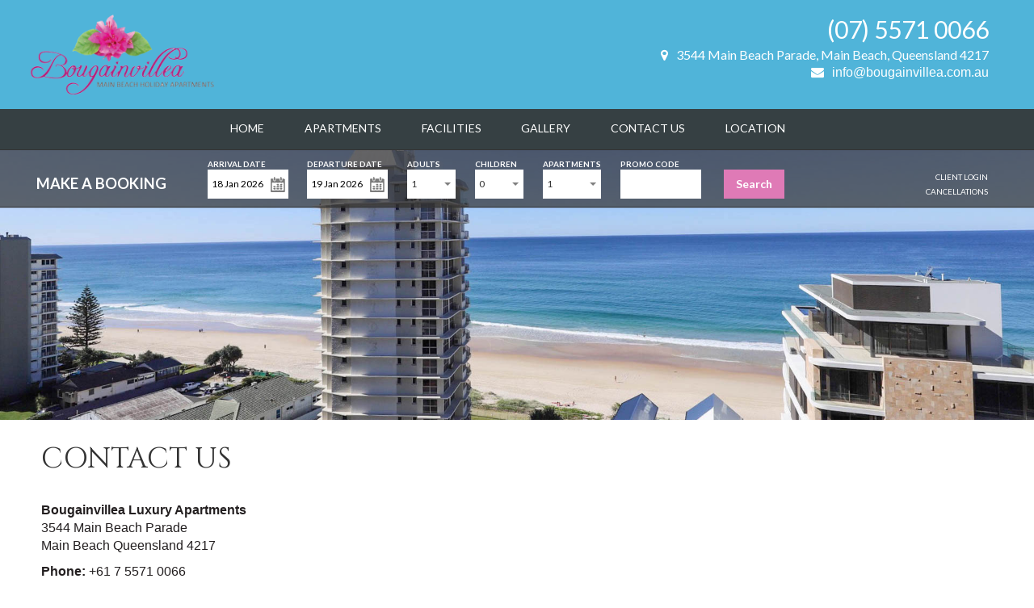

--- FILE ---
content_type: text/html; charset=UTF-8
request_url: https://www.bougainvillea.com.au/contact-us
body_size: 9313
content:
<!DOCTYPE html> <html lang="en"> <head> <meta http-equiv="Content-Type" content="text/html; charset=UTF-8" /> <title>Contact Us</title> <link rel="shortcut icon" href="contentImages/Large/fed079a7-6f45-4b66-b278-a6134edf5840.png"> <link href="/html/javascript/jquery-ui-1.12.1/jquery-ui.min.css" rel="stylesheet" type="text/css" /> <link href="/appSpecific/component/bookingPanel2/bookingPanel.css" rel="stylesheet" type="text/css" /> <link href="/appSpecific/component/bookingPanel2/levart_datepicker.css" rel="stylesheet" type="text/css" /> <link href="/siteSpecific/component/bookingPanel/style.css?v=2" rel="stylesheet" type="text/css" /> <link href="/html/javascript/toastr.min.css" rel="stylesheet" type="text/css" /> <link href="/html/dist/css/levart-site.css" rel="stylesheet" type="text/css" /> <link href="/appSpecific/ats/css/membership-form.css" rel="stylesheet" type="text/css" /> <link href="/siteSpecific/page/styles/bootstrap.min.css" rel="stylesheet" type="text/css" /> <link href="/siteSpecific/page/styles/font-awesome.min.css" rel="stylesheet" type="text/css" /> <link href="https://fonts.googleapis.com/css?family=Cinzel|Lato:300,400,700" rel="stylesheet" type="text/css" /> <link href="/html/javascript/fancybox/jquery.fancybox.css" rel="stylesheet" type="text/css" /> <link href="/html/javascript/fancybox/jquery.fancybox-buttons.css" rel="stylesheet" type="text/css" /> <link href="/html/javascript/fancybox/jquery.fancybox-thumbs.css" rel="stylesheet" type="text/css" /> <link href="/siteSpecific/page/styles/levart.css?v=4&theme=mars" rel="stylesheet" type="text/css" /> <link href="/html/css/LDSModal.css" rel="stylesheet" type="text/css" /> <!-- JS HEAD --> <script type="text/javascript" src="/html/javascript/jquery-1.9.1.min.js"></script> <script type="text/javascript" src="/html/javascript/jquery-ui-1.12.1/jquery-ui.min.js"></script> <script type="text/javascript" src="/html/javascript/jquery.selectBoxIt.js"></script> <script type="text/javascript" src="/appSpecific/component/bookingPanel2/bookingPanel.js?v=2"></script> <script type="text/javascript" src="/html/javascript/toastr.min.js"></script> <script type="text/javascript" src="/html/javascript/parsley-2.9.2/parsley.min.js"></script> <script type="text/javascript" src="/html/javascript/jquery.cycle.all.js"></script> <script type="text/javascript" src="/siteSpecific/page/scripts/levart.js"></script> <script type="text/javascript" src="/html/javascript/LDS/Modal.js"></script> <script type="text/javascript">
                              window.dataLayer = window.dataLayer || []; window.dataLayer.push({ 'LDSAnalyticsURL':"/index.site.contact.1052.html" });
                          </script> <meta name="viewport" content="width=device-width, initial-scale=1"> <style>
.headerMenu li ul {
	overflow-y: auto !important;
	max-height: 70vh;
}


	
.middleBar .item { width: 25%; }

    header { background-color: #50b4d9; }
    header .wrap { background-color: #50b4d9; }


    footer { background-color: #3f9dbf; }
    footer .wrap { background-color: #3f9dbf; }

footer { color: #ffffff; }


.logo { color: #676a73; }
.contactInfo .address  a { color: #ffffff; }
.contactInfo .email  a { color: #ffffff; }
.middleBar .item .icon{ color: #418789; }
.middleBar a:hover .desc { color: #676a73; }
.social .cirlce a { color: #676a73; }

body { color: #231f20; }
footer .bottomFooter a { color: #231f20; }

.contactInfo .phone a { color: #ffffff; }
.social .cirlce:hover a { color: #ffffff; }
footer .bottomFooter a:hover { color: #ffffff; }

.logo { margin-top: 0px; }
.logo img { max-height: 135px; }


.promoBar .mainPromo { background: ; }
.promoBar .guestReview .colorBox { background-color: #DF7AB6; color: #ffffff; }
.promoBar .quote .colorBox { background-color: #676a73; color: #ffffff; }
.promoBar .quote .goButton { color: #ffffff; }
.promoBar .guestReview .goButton { color: #ffffff; }

.promoBar .guestReview .content { font-size: 42px; line-height: 42px; }
.promoBar .quote .content { font-size: 42px; line-height: 42px; }

.promoBar .quote .imageBox {
	background: url(/siteSpecific/page/images/flowers.jpg);
	background-size: 100%;
	max-width: 100%;
	max-height: 100%;
}

.promoBar .guestReview .imageBox {
	background: url(/siteSpecific/page/images/circle.jpg);
	background-size: 100%;
	max-width: 100%;
	max-height: 100%;
}




.pageTitle {
	color: rgb(51, 51, 51);
}



.mainImage ul li:first-child { display: block; width: 100%; max-height: 400px; height: 400px; }
.mainImage ul li:not(:first-child) { display: none; width: 100%; max-height: 400px; height: 400px; }
.mainImage { min-height: 122px; }




.roomText { background-color: #676a73; }
.roomText span { background: #676a73; }
.roomText .button { background: #50b4d9; }
.roomText .button:hover { background: rgb(255, 255, 255); color: rgb(51, 51, 51); }
.promo-text {	background: #676a73; }
.special-offer { background: #50b4d9; }

.menuBar ul li a {
	color: #ffffff;
}

header nav ul li a:hover {
	color: rgb(204, 204, 204);
}

.onTop {
	background: rgba(51, 51, 51, 0.9) !important;
}

.LDSNewNode {
	background: #ebebeb!important;
	color: #1f1f1f!important;
}

.LDSNewNode:hover {
	background: #676a73!important;
	color: #ffffff!important;
}

.LDSNewNode .LDSText h3 a {
	color: #4b9fcc!important;
}

.LDSNewNode:hover h3 a {
	color: #ffffff!important;
}

.LDSNewNode .LDSText .LDSTextButton {
	background: #DF7AB6!important;
	color: !important;
}


.middleBar .item .desc {
    text-transform: inherit;
}




div.allPage {
	div.roomAmenitiesInfo > div:has(.SVGIcon.roomOptions) {
		/*border: 1px solid red;*/
		padding-inline: 5px;
	}

	.svgOptions:not(:has(.roomOptions + .roomOptions)) {
		justify-content: flex-start;
		padding-left: 2px;
	}

	.SVGIcon.roomOptions {
		margin-left: 0;
		padding: 0;

		+.roomOptions {
			margin-left: 5px;
		}

		.SVGIconContainer {
			padding: 0;
		}

	}

	.SVGIconContainer {
		padding: 0;
	}


	.grid-rate-book {
		display: flex;
		flex-direction: column;
		justify-content: center;
		padding: 0 10px !important;
	}

}

</style> <script src="/html/javascript/parsley.min.js" type="text/javascript"></script> </head> <body class="home"> <!--
GTM Data Layer
--> <script>
  window.dataLayer = window.dataLayer || [];
  window.dataLayer.push({"site":"www.bougainvillea.com.au","theme":"levartMars2017","siteType":"website","siteConfigType":"","trackingDomains":"bougainvillea.com.au","userRole":"public"});
</script> <!--
Levart Google Tag Manager
--> <script>(function(w,d,s,l,i){w[l]=w[l]||[];w[l].push({'gtm.start':
new Date().getTime(),event:'gtm.js'});var f=d.getElementsByTagName(s)[0],
j=d.createElement(s),dl=l!='dataLayer'?'&l='+l:'';j.async=true;j.src=
'//www.googletagmanager.com/gtm.js?id='+i+dl;f.parentNode.insertBefore(j,f);
})(window,document,'script','dataLayer','GTM-5ZZWWB');</script> <!-- End Levart Google Tag Manager --> <div class="allPage"> <header class=""> <div class="wrap"> <div class="center"> <div class="logo"> <a class="logo" href="https://www.bougainvillea.com.au/"><img src="/data/deposit/site.home.11.logo/image.png" alt="Bougainvillea Apartments"></a> <input type="hidden" name="bptype" id="bptype" value="topBarFixed"> </div> <!-- .logo --> <div class="contactInfo"> <div class="phone"><a href="tel:(07) 5571 0066">(07) 5571 0066</a></div> <div class="address"> <a href="https://maps.google.com?q=3544 Main Beach Parade,Main Beach,Queensland,4217,Australia" target="__blank"> <i class="fa fa-map-marker"></i>3544 Main Beach Parade, Main Beach, Queensland 4217
														</a> </div> <div class="email"> <a href="mailto:info@bougainvillea.com.au"><i class="fa fa-envelope"></i>info@bougainvillea.com.au</a> </div> </div> <!-- .contactInfo --> </div> <!-- .center --> </div> <nav class="menuBar onTop"> <div class="mobile-toggle">
				Menu
				<i class="fa fa-bar"></i> </div> <div class="center"> <!-- MENU HERE --> <ul class='headerMenu'> <li> <a href='https://www.bougainvillea.com.au/'>Home</a> </li> <li> <a href='https://www.bougainvillea.com.au/apartments'>Apartments</a> </li> <li> <a href='https://www.bougainvillea.com.au/facilities'>Facilities</a> </li> <li> <a href='https://www.bougainvillea.com.au/gallery'>Gallery</a> </li> <li> <a href='https://www.bougainvillea.com.au/contact-us'>Contact Us</a> </li> <li> <a href='https://www.bougainvillea.com.au/location'>Location</a> </li> </ul> </div> </nav> <!-- .menuBar --> <div class="fixedBookingPanel bpBar"> <div class="bookingCenter"> <style>
  .ui-datepicker tbody td{
    border: none ;
  }
  .ui-datepicker tbody tr {
    border-bottom: none;
  }
  .ui-datepicker .ui-datepicker-calendar .ui-datepicker-unselectable .ui-state-default {
    background: transparent;
    color: black;
  }
  .ui-datepicker-calendar .ui-state-default{
    box-shadow: none !important;
  }
  .ui-datepicker .ui-datepicker-calendar .ui-state-hover{
    background: transparent !important;
  }
  .ui-state-default, .ui-widget-content .ui-state-default{
    border: none !important;
  }
  #ui-datepicker-div .ui-datepicker-calendar thead th {
    border-bottom: none;
    color: black;
  }
  .ui-widget-header{
    background: transparent !important;
  }
  .ui-state-disabled span, .ui-state-disabled a{
    text-decoration: line-through;
  }
  .ui-state-default{
    background: transparent !important;
  }

  .ui-datepicker .ui-datepicker-calendar .ui-state-active{
    /* color: #666 !important; */
    box-shadow: none !important;
  }

  .ui-datepicker td a, .ui-datepicker td span{
    text-align: center !important;
  }
  #ui-datepicker-div .ui-datepicker-group-last{
    border-left: none !important;
  }

  .ui-datepicker-calendar tbody tr{
    height: 35px;
  }
  .ui-datepicker-calendar tbody tr td a, .ui-datepicker-calendar tbody tr td span{
    /*width: 25px;*/
    font-size: 12px !important;
  }
  .ui-datepicker-calendar thead tr th span{
    font-size: 11px;
  }
  #ui-datepicker-div {
    width: 250px;
    padding: 0px;
    margin-top: 1px;
    box-shadow: 0 2px 5px 1px rgba(0, 0, 0, 0.8);
    border-radius: 5px;
    z-index: 99999 !important;
    height: 18em ;
    width: 35em !important;
  }
  .ui-datepicker .ui-datepicker-calendar td a{
    color: black;
  }
  .ui-datepicker .ui-datepicker-calendar .ui-state-activ e{
    color: black !important;
    border-radius: 100% !important;
    background: transparent !important;

  }

  .ui-state-disabled {
    cursor: default !important;
    pointer-events: auto ;

  }

  .ui-state-disabled span {
    text-decoration: line-through !important;

  }
  .ui-state-disabled, .ui-widget-content .ui-state-disabled{
    opacity: 1 !important;

  }
  .ui-state-disabled a, .ui-datepicker-unselectable span{
    opacity: 0.35;
  }
  .ui-datepicker-calendar td{
    padding-top: 5px !important;
  }

  .ui-datepicker-group{
    height: 100%;
  }
  .ui-datepicker-calendar{
    height: 73%;
  }
  #ui-datepicker-div .ui-datepicker-header .ui-datepicker-title span {
    font-size:14px; text-transform: uppercase
  }
  .ui-datepicker-calendar thead tr th span{
    color: black;
    font-weight: bold;
    font-size: 12px;
  }
  .ui-datepicker-calendar tbody tr td a, .ui-datepicker-calendar tbody tr td span {
    font-size: 13px !important;
  }
  @media screen and (max-width:768px) {
    #ui-datepicker-div {
      /*width: 250px;*/
      padding: 0;
      margin-top: 1px;
      box-shadow: 0 2px 5px 1px rgba(0, 0, 0, 0.8);
      border-radius: 5px;
      z-index: 99999 !important;
      height: 18em ;
      width: 100% !important;
    }
  }

  .ui-datepicker-calendar .checkIn, .ui-datepicker-calendar .checkOut {
    background-color: #50b4d9 !important;
  }

  .ui-datepicker-calendar .hover {
    background-color: #50b4d9 !important;
  }

</style> <div id="LDSSearch" class="LDSSearch LDSSearch-standalone LDSSearch-layout-bar LDSSearch-style" data-panel-version="2"> <script type="text/javascript">
                
    document.LDSSearch = {
      panelType: "standalone",
      numberOfMonths: 1,
      roomTypeName: "Apartments",
      roomTypeNameSinglar: "Apartment",
      clientProfilePersonId: null,
      actionUrl: "https://www.bougainvillea.com.au/bookingSearch.html",
      actionSite: "https://www.bougainvillea.com.au/",
      maxDays: 90,
      maxDaysMessage: "As you have an extended stay enquiry of more than 90 days, please call the property directly to receive the best value and customer service to meet your requirements.",
      propAvail: {"2026-01-18":[0,3],"2026-01-19":[0,3],"2026-01-20":[0,3],"2026-01-21":[0,3],"2026-01-22":[1,null],"2026-01-23":[0,2],"2026-01-24":[0,2],"2026-01-25":[0,3],"2026-01-26":[0,3],"2026-01-27":[0,3],"2026-01-28":[0,3],"2026-01-29":[0,3],"2026-01-30":[0,2],"2026-01-31":[0,2],"2026-02-01":[0,3],"2026-02-02":[1,null],"2026-02-03":[1,null],"2026-02-04":[1,null],"2026-02-05":[1,null],"2026-02-06":[0,2],"2026-02-07":[0,2],"2026-02-08":[1,null],"2026-02-09":[1,null],"2026-02-10":[1,null],"2026-02-11":[0,2],"2026-02-12":[0,2],"2026-02-13":[0,2],"2026-02-14":[0,2],"2026-02-15":[0,2],"2026-02-16":[0,2],"2026-02-17":[0,2],"2026-02-18":[0,2],"2026-02-19":[0,2],"2026-02-20":[0,2],"2026-02-21":[0,2],"2026-02-22":[0,2],"2026-02-23":[0,2],"2026-02-24":[0,2],"2026-02-25":[0,2],"2026-02-26":[0,2],"2026-02-27":[0,2],"2026-02-28":[0,2],"2026-03-01":[0,2],"2026-03-02":[0,2],"2026-03-03":[0,2],"2026-03-04":[0,2],"2026-03-05":[0,2],"2026-03-06":[0,2],"2026-03-07":[0,2],"2026-03-08":[0,2],"2026-03-09":[0,2],"2026-03-10":[0,2],"2026-03-11":[0,2],"2026-03-12":[0,2],"2026-03-13":[0,2],"2026-03-14":[0,2],"2026-03-15":[0,2],"2026-03-16":[0,2],"2026-03-17":[0,2],"2026-03-18":[0,2],"2026-03-19":[0,2],"2026-03-20":[0,2],"2026-03-21":[0,2],"2026-03-22":[0,2],"2026-03-23":[0,2],"2026-03-24":[0,2],"2026-03-25":[0,2],"2026-03-26":[0,2],"2026-03-27":[0,2],"2026-03-28":[0,2],"2026-03-29":[0,2],"2026-03-30":[0,2],"2026-03-31":[0,2],"2026-04-01":[0,2],"2026-04-02":[0,2],"2026-04-03":[0,2],"2026-04-04":[0,2],"2026-04-05":[0,2],"2026-04-06":[0,2],"2026-04-07":[0,2],"2026-04-08":[0,2],"2026-04-09":[0,2],"2026-04-10":[0,2],"2026-04-11":[1,null],"2026-04-12":[1,null],"2026-04-13":[1,null],"2026-04-14":[1,null],"2026-04-15":[1,null],"2026-04-16":[1,null],"2026-04-17":[1,null],"2026-04-18":[1,null],"2026-04-19":[0,2],"2026-04-20":[0,2],"2026-04-21":[0,2],"2026-04-22":[0,2],"2026-04-23":[0,2],"2026-04-24":[0,2],"2026-04-25":[0,2],"2026-04-26":[0,2],"2026-04-27":[0,2],"2026-04-28":[0,2],"2026-04-29":[0,2],"2026-04-30":[0,2],"2026-05-01":[0,2],"2026-05-02":[0,2],"2026-05-03":[0,2],"2026-05-04":[0,2],"2026-05-05":[0,2],"2026-05-06":[0,2],"2026-05-07":[0,2],"2026-05-08":[0,2],"2026-05-09":[0,2],"2026-05-10":[0,2],"2026-05-11":[0,2],"2026-05-12":[0,2],"2026-05-13":[0,2],"2026-05-14":[0,2],"2026-05-15":[0,2],"2026-05-16":[1,null],"2026-05-17":[1,null],"2026-05-18":[1,null],"2026-05-19":[1,null],"2026-05-20":[1,null],"2026-05-21":[1,null],"2026-05-22":[1,null],"2026-05-23":[1,null],"2026-05-24":[1,null],"2026-05-25":[1,null],"2026-05-26":[1,null],"2026-05-27":[1,null],"2026-05-28":[1,null],"2026-05-29":[1,null],"2026-05-30":[1,null],"2026-05-31":[1,null],"2026-06-01":[1,null],"2026-06-02":[1,null],"2026-06-03":[1,null],"2026-06-04":[1,null],"2026-06-05":[1,null],"2026-06-06":[1,null],"2026-06-07":[1,null],"2026-06-08":[1,null],"2026-06-09":[1,null],"2026-06-10":[1,null],"2026-06-11":[1,null],"2026-06-12":[1,null],"2026-06-13":[1,null],"2026-06-14":[1,null],"2026-06-15":[1,null],"2026-06-16":[1,null],"2026-06-17":[1,null],"2026-06-18":[1,null],"2026-06-19":[1,null],"2026-06-20":[1,null],"2026-06-21":[1,null],"2026-06-22":[1,null],"2026-06-23":[1,null],"2026-06-24":[1,null],"2026-06-25":[1,null],"2026-06-26":[1,null],"2026-06-27":[1,null],"2026-06-28":[1,null],"2026-06-29":[1,null],"2026-06-30":[1,null],"2026-07-01":[1,null],"2026-07-02":[1,null],"2026-07-03":[1,null],"2026-07-04":[1,null],"2026-07-05":[1,null],"2026-07-06":[1,null],"2026-07-07":[1,null],"2026-07-08":[1,null],"2026-07-09":[1,null],"2026-07-10":[1,null],"2026-07-11":[1,null],"2026-07-12":[1,null],"2026-07-13":[1,null],"2026-07-14":[1,null],"2026-07-15":[1,null],"2026-07-16":[1,null],"2026-07-17":[1,null],"2026-07-18":[1,null],"2026-07-19":[1,null],"2026-07-20":[1,null],"2026-07-21":[1,null],"2026-07-22":[1,null],"2026-07-23":[1,null],"2026-07-24":[1,null],"2026-07-25":[1,null],"2026-07-26":[1,null],"2026-07-27":[1,null],"2026-07-28":[1,null],"2026-07-29":[1,null],"2026-07-30":[1,null],"2026-07-31":[1,null],"2026-08-01":[1,null],"2026-08-02":[1,null],"2026-08-03":[1,null],"2026-08-04":[1,null],"2026-08-05":[1,null],"2026-08-06":[1,null],"2026-08-07":[1,null],"2026-08-08":[1,null],"2026-08-09":[1,null],"2026-08-10":[1,null],"2026-08-11":[1,null],"2026-08-12":[1,null],"2026-08-13":[1,null],"2026-08-14":[1,null],"2026-08-15":[1,null],"2026-08-16":[1,null],"2026-08-17":[1,null],"2026-08-18":[1,null],"2026-08-19":[1,null],"2026-08-20":[1,null],"2026-08-21":[1,null],"2026-08-22":[1,null],"2026-08-23":[1,null],"2026-08-24":[1,null],"2026-08-25":[1,null],"2026-08-26":[1,null],"2026-08-27":[1,null],"2026-08-28":[1,null],"2026-08-29":[1,null],"2026-08-30":[1,null],"2026-08-31":[1,null],"2026-09-01":[1,null],"2026-09-02":[1,null],"2026-09-03":[1,null],"2026-09-04":[1,null],"2026-09-05":[1,null],"2026-09-06":[1,null],"2026-09-07":[1,null],"2026-09-08":[1,null],"2026-09-09":[1,null],"2026-09-10":[1,null],"2026-09-11":[1,null],"2026-09-12":[1,null],"2026-09-13":[1,null],"2026-09-14":[1,null],"2026-09-15":[1,null],"2026-09-16":[1,null],"2026-09-17":[1,null],"2026-09-18":[1,null],"2026-09-19":[1,null],"2026-09-20":[1,null],"2026-09-21":[1,null],"2026-09-22":[1,null],"2026-09-23":[1,null],"2026-09-24":[1,null],"2026-09-25":[1,null],"2026-09-26":[1,null],"2026-09-27":[1,null],"2026-09-28":[1,null],"2026-09-29":[1,null],"2026-09-30":[1,null],"2026-10-01":[1,null],"2026-10-02":[1,null],"2026-10-03":[1,null],"2026-10-04":[1,null],"2026-10-05":[1,null],"2026-10-06":[1,null],"2026-10-07":[1,null],"2026-10-08":[1,null],"2026-10-09":[1,null],"2026-10-10":[1,null],"2026-10-11":[1,null],"2026-10-12":[1,null],"2026-10-13":[1,null],"2026-10-14":[1,null],"2026-10-15":[1,null],"2026-10-16":[1,null],"2026-10-17":[1,null],"2026-10-18":[1,null],"2026-10-19":[1,null],"2026-10-20":[1,null],"2026-10-21":[1,null],"2026-10-22":[1,null],"2026-10-23":[1,null],"2026-10-24":[1,null],"2026-10-25":[1,null],"2026-10-26":[1,null],"2026-10-27":[1,null],"2026-10-28":[1,null],"2026-10-29":[1,null],"2026-10-30":[1,null],"2026-10-31":[1,null],"2026-11-01":[1,null],"2026-11-02":[1,null],"2026-11-03":[1,null],"2026-11-04":[1,null],"2026-11-05":[1,null],"2026-11-06":[1,null],"2026-11-07":[1,null],"2026-11-08":[1,null],"2026-11-09":[1,null],"2026-11-10":[1,null],"2026-11-11":[1,null],"2026-11-12":[1,null],"2026-11-13":[1,null],"2026-11-14":[1,null],"2026-11-15":[1,null],"2026-11-16":[1,null],"2026-11-17":[1,null],"2026-11-18":[1,null],"2026-11-19":[1,null],"2026-11-20":[1,null],"2026-11-21":[1,null],"2026-11-22":[1,null],"2026-11-23":[1,null],"2026-11-24":[1,null],"2026-11-25":[1,null],"2026-11-26":[1,null],"2026-11-27":[1,null],"2026-11-28":[1,null],"2026-11-29":[1,null],"2026-11-30":[1,null],"2026-12-01":[1,null],"2026-12-02":[1,null],"2026-12-03":[1,null],"2026-12-04":[1,null],"2026-12-05":[1,null],"2026-12-06":[1,null],"2026-12-07":[1,null],"2026-12-08":[1,null],"2026-12-09":[1,null],"2026-12-10":[1,null],"2026-12-11":[1,null],"2026-12-12":[1,null],"2026-12-13":[1,null],"2026-12-14":[1,null],"2026-12-15":[1,null],"2026-12-16":[1,null],"2026-12-17":[1,null],"2026-12-18":[1,null],"2026-12-19":[1,null],"2026-12-20":[1,null],"2026-12-21":[1,null],"2026-12-22":[1,null],"2026-12-23":[1,null],"2026-12-24":[1,null],"2026-12-25":[1,null],"2026-12-26":[1,null],"2026-12-27":[1,null],"2026-12-28":[1,null],"2026-12-29":[1,null],"2026-12-30":[1,null],"2026-12-31":[1,null],"2027-01-01":[1,null],"2027-01-02":[1,null],"2027-01-03":[1,null],"2027-01-04":[1,null],"2027-01-05":[1,null],"2027-01-06":[1,null],"2027-01-07":[1,null],"2027-01-08":[1,null],"2027-01-09":[1,null],"2027-01-10":[1,null],"2027-01-11":[1,null],"2027-01-12":[1,null],"2027-01-13":[1,null],"2027-01-14":[1,null],"2027-01-15":[1,null],"2027-01-16":[1,null],"2027-01-17":[1,null],"2027-01-18":[1,null],"2027-01-19":[1,null],"2027-01-20":[1,null],"2027-01-21":[1,null],"2027-01-22":[1,null],"2027-01-23":[1,null],"2027-01-24":[1,null],"2027-01-25":[1,null],"2027-01-26":[1,null],"2027-01-27":[1,null],"2027-01-28":[1,null],"2027-01-29":[1,null],"2027-01-30":[1,null],"2027-01-31":[1,null],"2027-02-01":[1,null],"2027-02-02":[1,null],"2027-02-03":[1,null],"2027-02-04":[1,null],"2027-02-05":[1,null],"2027-02-06":[1,null],"2027-02-07":[1,null],"2027-02-08":[1,null],"2027-02-09":[1,null],"2027-02-10":[1,null],"2027-02-11":[1,null],"2027-02-12":[1,null],"2027-02-13":[1,null],"2027-02-14":[1,null],"2027-02-15":[1,null],"2027-02-16":[1,null],"2027-02-17":[1,null],"2027-02-18":[1,null],"2027-02-19":[1,null],"2027-02-20":[1,null],"2027-02-21":[1,null],"2027-02-22":[1,null],"2027-02-23":[1,null],"2027-02-24":[1,null],"2027-02-25":[1,null],"2027-02-26":[1,null],"2027-02-27":[1,null],"2027-02-28":[1,null],"2027-03-01":[1,null],"2027-03-02":[1,null],"2027-03-03":[1,null],"2027-03-04":[1,null],"2027-03-05":[1,null],"2027-03-06":[1,null],"2027-03-07":[1,null],"2027-03-08":[1,null],"2027-03-09":[1,null],"2027-03-10":[1,null],"2027-03-11":[1,null],"2027-03-12":[1,null],"2027-03-13":[1,null],"2027-03-14":[1,null],"2027-03-15":[1,null],"2027-03-16":[1,null],"2027-03-17":[1,null],"2027-03-18":[1,null],"2027-03-19":[1,null],"2027-03-20":[1,null],"2027-03-21":[1,null],"2027-03-22":[1,null],"2027-03-23":[1,null],"2027-03-24":[1,null],"2027-03-25":[1,null],"2027-03-26":[1,null],"2027-03-27":[1,null],"2027-03-28":[1,null],"2027-03-29":[1,null],"2027-03-30":[1,null],"2027-03-31":[1,null],"2027-04-01":[1,null],"2027-04-02":[1,null],"2027-04-03":[1,null],"2027-04-04":[1,null],"2027-04-05":[1,null],"2027-04-06":[1,null],"2027-04-07":[1,null],"2027-04-08":[1,null],"2027-04-09":[1,null],"2027-04-10":[1,null],"2027-04-11":[1,null],"2027-04-12":[1,null],"2027-04-13":[1,null],"2027-04-14":[1,null],"2027-04-15":[1,null],"2027-04-16":[1,null],"2027-04-17":[1,null],"2027-04-18":[1,null],"2027-04-19":[1,null],"2027-04-20":[1,null],"2027-04-21":[1,null],"2027-04-22":[1,null],"2027-04-23":[1,null],"2027-04-24":[1,null],"2027-04-25":[1,null],"2027-04-26":[1,null],"2027-04-27":[1,null],"2027-04-28":[1,null],"2027-04-29":[1,null],"2027-04-30":[1,null],"2027-05-01":[1,null],"2027-05-02":[1,null],"2027-05-03":[1,null],"2027-05-04":[1,null],"2027-05-05":[1,null],"2027-05-06":[1,null],"2027-05-07":[1,null],"2027-05-08":[1,null],"2027-05-09":[1,null],"2027-05-10":[1,null],"2027-05-11":[1,null],"2027-05-12":[1,null],"2027-05-13":[1,null],"2027-05-14":[1,null],"2027-05-15":[1,null],"2027-05-16":[1,null],"2027-05-17":[1,null],"2027-05-18":[1,null],"2027-05-19":[1,null],"2027-05-20":[1,null],"2027-05-21":[1,null],"2027-05-22":[1,null],"2027-05-23":[1,null],"2027-05-24":[1,null],"2027-05-25":[1,null],"2027-05-26":[1,null],"2027-05-27":[1,null],"2027-05-28":[1,null],"2027-05-29":[1,null],"2027-05-30":[1,null],"2027-05-31":[1,null],"2027-06-01":[1,null],"2027-06-02":[1,null],"2027-06-03":[1,null],"2027-06-04":[1,null],"2027-06-05":[1,null],"2027-06-06":[1,null],"2027-06-07":[1,null],"2027-06-08":[1,null],"2027-06-09":[1,null],"2027-06-10":[1,null],"2027-06-11":[1,null],"2027-06-12":[1,null],"2027-06-13":[1,null],"2027-06-14":[1,null],"2027-06-15":[1,null],"2027-06-16":[1,null],"2027-06-17":[1,null],"2027-06-18":[1,null],"2027-06-19":[1,null],"2027-06-20":[1,null],"2027-06-21":[1,null],"2027-06-22":[1,null],"2027-06-23":[1,null],"2027-06-24":[1,null],"2027-06-25":[1,null],"2027-06-26":[1,null],"2027-06-27":[1,null],"2027-06-28":[1,null],"2027-06-29":[1,null],"2027-06-30":[1,null],"2027-07-01":[1,null],"2027-07-02":[1,null],"2027-07-03":[1,null],"2027-07-04":[1,null],"2027-07-05":[1,null],"2027-07-06":[1,null],"2027-07-07":[1,null],"2027-07-08":[1,null],"2027-07-09":[1,null],"2027-07-10":[1,null],"2027-07-11":[1,null],"2027-07-12":[1,null],"2027-07-13":[1,null],"2027-07-14":[1,null],"2027-07-15":[1,null],"2027-07-16":[1,null],"2027-07-17":[1,null],"2027-07-18":[1,null],"2027-07-19":[1,null],"2027-07-20":[1,null],"2027-07-21":[1,null],"2027-07-22":[1,null],"2027-07-23":[1,null],"2027-07-24":[1,null],"2027-07-25":[1,null],"2027-07-26":[1,null],"2027-07-27":[1,null],"2027-07-28":[1,null],"2027-07-29":[1,null],"2027-07-30":[1,null],"2027-07-31":[1,null],"2027-08-01":[1,null],"2027-08-02":[1,null],"2027-08-03":[1,null],"2027-08-04":[1,null],"2027-08-05":[1,null],"2027-08-06":[1,null],"2027-08-07":[1,null],"2027-08-08":[1,null],"2027-08-09":[1,null],"2027-08-10":[1,null],"2027-08-11":[1,null],"2027-08-12":[1,null],"2027-08-13":[1,null],"2027-08-14":[1,null],"2027-08-15":[1,null],"2027-08-16":[1,null],"2027-08-17":[1,null],"2027-08-18":[1,null],"2027-08-19":[1,null],"2027-08-20":[1,null],"2027-08-21":[1,null],"2027-08-22":[1,null],"2027-08-23":[1,null],"2027-08-24":[1,null],"2027-08-25":[1,null],"2027-08-26":[1,null],"2027-08-27":[1,null],"2027-08-28":[1,null],"2027-08-29":[1,null],"2027-08-30":[1,null],"2027-08-31":[1,null],"2027-09-01":[1,null],"2027-09-02":[1,null],"2027-09-03":[1,null],"2027-09-04":[1,null],"2027-09-05":[1,null],"2027-09-06":[1,null],"2027-09-07":[1,null],"2027-09-08":[1,null],"2027-09-09":[1,null],"2027-09-10":[1,null],"2027-09-11":[1,null],"2027-09-12":[1,null],"2027-09-13":[1,null],"2027-09-14":[1,null],"2027-09-15":[1,null],"2027-09-16":[1,null],"2027-09-17":[1,null],"2027-09-18":[1,null],"2027-09-19":[1,null],"2027-09-20":[1,null],"2027-09-21":[1,null],"2027-09-22":[1,null],"2027-09-23":[1,null],"2027-09-24":[1,null],"2027-09-25":[1,null],"2027-09-26":[1,null],"2027-09-27":[1,null],"2027-09-28":[1,null],"2027-09-29":[1,null],"2027-09-30":[1,null],"2027-10-01":[1,null],"2027-10-02":[1,null],"2027-10-03":[1,null],"2027-10-04":[1,null],"2027-10-05":[1,null],"2027-10-06":[1,null],"2027-10-07":[1,null],"2027-10-08":[1,null],"2027-10-09":[1,null],"2027-10-10":[1,null],"2027-10-11":[1,null],"2027-10-12":[1,null],"2027-10-13":[1,null],"2027-10-14":[1,null],"2027-10-15":[1,null],"2027-10-16":[1,null],"2027-10-17":[1,null],"2027-10-18":[1,null],"2027-10-19":[1,null],"2027-10-20":[1,null],"2027-10-21":[1,null],"2027-10-22":[1,null],"2027-10-23":[1,null],"2027-10-24":[1,null],"2027-10-25":[1,null],"2027-10-26":[1,null],"2027-10-27":[1,null],"2027-10-28":[1,null],"2027-10-29":[1,null],"2027-10-30":[1,null],"2027-10-31":[1,null],"2027-11-01":[1,null],"2027-11-02":[1,null],"2027-11-03":[1,null],"2027-11-04":[1,null],"2027-11-05":[1,null],"2027-11-06":[1,null],"2027-11-07":[1,null],"2027-11-08":[1,null],"2027-11-09":[1,null],"2027-11-10":[1,null],"2027-11-11":[1,null],"2027-11-12":[1,null],"2027-11-13":[1,null],"2027-11-14":[1,null],"2027-11-15":[1,null],"2027-11-16":[1,null],"2027-11-17":[1,null],"2027-11-18":[1,null],"2027-11-19":[1,null],"2027-11-20":[1,null],"2027-11-21":[1,null],"2027-11-22":[1,null],"2027-11-23":[1,null],"2027-11-24":[1,null],"2027-11-25":[1,null],"2027-11-26":[1,null],"2027-11-27":[1,null],"2027-11-28":[1,null],"2027-11-29":[1,null],"2027-11-30":[1,null],"2027-12-01":[1,null],"2027-12-02":[1,null],"2027-12-03":[1,null],"2027-12-04":[1,null],"2027-12-05":[1,null],"2027-12-06":[1,null],"2027-12-07":[1,null],"2027-12-08":[1,null],"2027-12-09":[1,null],"2027-12-10":[1,null],"2027-12-11":[1,null],"2027-12-12":[1,null],"2027-12-13":[1,null],"2027-12-14":[1,null],"2027-12-15":[1,null],"2027-12-16":[1,null],"2027-12-17":[1,null],"2027-12-18":[1,null],"2027-12-19":[1,null],"2027-12-20":[1,null],"2027-12-21":[1,null],"2027-12-22":[1,null],"2027-12-23":[1,null],"2027-12-24":[1,null],"2027-12-25":[1,null],"2027-12-26":[1,null],"2027-12-27":[1,null],"2027-12-28":[1,null],"2027-12-29":[1,null],"2027-12-30":[1,null],"2027-12-31":[1,null],"2028-01-01":[1,null],"2028-01-02":[1,null],"2028-01-03":[1,null],"2028-01-04":[1,null],"2028-01-05":[1,null],"2028-01-06":[1,null],"2028-01-07":[1,null],"2028-01-08":[1,null],"2028-01-09":[1,null],"2028-01-10":[1,null],"2028-01-11":[1,null],"2028-01-12":[1,null],"2028-01-13":[1,null],"2028-01-14":[1,null],"2028-01-15":[1,null],"2028-01-16":[1,null],"2028-01-17":[1,null],"2028-01-18":[1,null]},
      siteTemplate: "levartMars2017",
      propertyDate: "2026-01-18"
    };

    
      </script> <div action="https://www.bougainvillea.com.au/bookingSearch.html" method="GET" autocomplete="off" id="LDSSearch-form" class="LDSSearch-form"> <input type="hidden" name="propertyDate" value="18 Jan 2026" /> <input type="hidden" name="fromDateActual" value="2026-01-18" /> <input type="hidden" name="toDateActual" value="2026-01-19" /> <div class="LDSSearch-title"> <span>Make a Booking</span> </div> <div class="LDSSearch-item LDSSearch-item-text LDSSearch-item-date LDSSearch-fromDate"> <label for="fromDate">Arrival Date</label> <input type="text" readonly name="fromDate" id="fromDate"  value="18 Jan 2026" /> </div> <div class="LDSSearch-item LDSSearch-item-text LDSSearch-item-date LDSSearch-toDate"> <label for="toDate">Departure Date</label> <input type="text" readonly name="toDate" id="toDate"  value="19 Jan 2026" /> </div> <div class="LDSSearch-item LDSSearch-item-select LDSSearch-adults"> <label for="adults">Adults</label> <select name="room1Adults" id="adults"> <option value="1" selected="selected">
              1
                          </option> <option value="2" >
              2
                          </option> <option value="3" >
              3
                          </option> <option value="4" >
              4
                          </option> <option value="5" >
              5
                          </option> <option value="6" >
              6
                          </option> </select> </div> <div class="LDSSearch-item LDSSearch-item-select LDSSearch-children"> <label for="children">
            Children
                      </label> <select name="room1Children" id="children"> <option value="0" selected="selected">
              0
                          </option> <option value="1" >
              1
                          </option> <option value="2" >
              2
                          </option> <option value="3" >
              3
                          </option> <option value="4" >
              4
                          </option> <option value="5" >
              5
                          </option> </select> </div> <input type="hidden" name="room1Infants" id="infants" value="0" /> <div class="LDSSearch-item LDSSearch-item-select LDSSearch-rooms"> <label for="rooms">Apartments</label> <select name="rooms" id="rooms"> <option value="1" >
              1
                          </option> <option value="2" >
              2
                          </option> <option value="3" >
              3
                          </option> <option value="4" >
              4
                          </option> </select> </div> <div class="LDSSearch-item LDSSearch-item-text LDSSearch-code"> <label for="promoCode">Promo Code</label> <input type="text" name="promoCode" id="promoCode" placeholder="" value="" /> </div> <div class="LDSSearch-item LDSSearch-submit" id="LDSSearch-submit"> <button type="submit">Search</button> </div> <script type="text/javascript">
  $("label[for=fromDate]").html("Arrival Date");
  $("label[for=toDate]").html("Departure Date");
</script> <div class="LDSSearch-item LDSSearch-links"> <div class="LDSSearch-login"> <a href="#">Client Login</a> </div> <div class="LDSSearch-cancel"> <a href="#">Cancellations</a> </div> </div> </div> </div> <div id="LDSPopup"> <div class="LDSPopup" id="LDSPopup-login"> <div class="LDSPopup-close"></div> <div class="LDSPopup-header">
          Client Login
      </div> <div class="LDSPopup-text">
    Please enter your Client Log-in user name and password for access to the Special Client Booking Facility.
  </div> <div class="LDSPopup-form"> <div class="LDSPopup-formelement" method="post" action="https://www.bougainvillea.com.au/clientAuthenticate.html" autocomplete="off"> <div class="LDSPopup-error"></div> <div> <label for="login_name_supplied">
                      Client User Name
                  </label> <input type="text" size="20" name="login_name_supplied" id="login_name_supplied" /> </div> <div> <label for="password_supplied">
                      Client Password
                  </label> <input type="text" size="20" name="password_supplied" id="password_supplied" /> </div> <button class="LDSPopup-submit" id="LDSPopup-clientlogin-submit">
                  Login
              </button> </div> </div> </div> <div class="LDSPopup" id="LDSPopup-cancel"> <div class="LDSPopup-close"></div> <div class="LDSPopup-header">
          Cancellations
      </div> <div class="LDSPopup-text">
          If you wish to cancel your booking, please enter the Booking Reference Number and your last name.
      </div> <div class="LDSPopup-form"> <div class="LDSPopup-formelement" method="post" action="https://www.bougainvillea.com.au/bookingCancelValidate.html" autocomplete="off" onkeypress="return event.keyCode != 13;"> <div class="LDSPopup-error"></div> <div> <label for="referenceNumber">
                      Booking Reference
                  </label> <input type="text" size="10" name="referenceNumber" id="referenceNumber" /> </div> <div> <label for="lastName">
                      Your Last Name
                  </label> <input type="text" size="10" name="lastName" id="lastName" /> </div> <button id="LDSPopup-cancel-submit" class="LDSPopup-submit">
                  Cancel
              </button> </div> </div> </div> <div class="LDSPopup LDSPopup-roomassign" id="LDSPopup-roomassign"> <div class="LDSPopup-close"></div> <div class="LDSPopup-header">Apartment Assignments</div> <div class="LDSPopup-text">
    Please assign your guests to their apartments. Nominate their names to each
    apartment.
  </div> <div class="LDSPopup-form"> <div id="roomAssignForm"> <div class="LDSPopup-error"></div> <table id="LDSRoomAssignRows" class=""> <thead> <tr> <th>&nbsp;</th> <th>Apartment</th> <th class="adultAssignCell">Adults</th> <th class="childrenAssignCell">Children</th> </tr> </thead> <tbody></tbody> </table> <button id="roomAssignSubmit">Continue</button> </div> <div class="roomassignNotice">
      You have nominated multiple apartments; please note that the arrival/departure dates
      and payment details must be the same for all apartments.
      If these details are different, please consider separate bookings.
    </div> </div> </div></div> <script>
document.addEventListener('DOMContentLoaded', function() {
  jQuery(document).ready(function($) {
          
        $('.LDSSearch select').selectBoxIt();
      
          });
});
</script> <style>

.LDSSearch { max-height: 160px; }
.LDSSearch .LDSSearch-links { border: none!important; }
.LDSSearch .selectboxit-btn { padding-top: 11px; padding-bottom: 11px; }
.LDSSearch-style input { height: 36px; }
.LDSSearch .LDSSearch-submit button { padding: 11px 15px; margin-top: -2px; }
.LDSSearch .LDSSearch-title { margin-top: 20px; }
.LDSSearch .LDSSearch-fixedStays { display: none; }
.LDSSearch .LDSSearch-type { margin-bottom: 5px; float: left; max-width: 150px; }
.LDSSearch select { color: #000; height:36px!important; }
.LDSSearch .selectboxit { height: 36px!important; }
.LDSSearch-layout-bar .LDSSearch-login { margin-top:15px; }
.LDSSearch .LDSSearch-type { margin-right: 1%; }

.fixedBookingPanel  { background: rgba(51, 51, 51, 0.7) !important; width: 100%; border-top: 1px solid #333333; position: absolute; }
.imageBookingPanel .LDSSearch { background: rgba(51, 51, 51, 0.7) !important; }
.bpBar .LDSSearch { width: 1200px; padding: 10px 5px; font: 400 14px/14px Lato,sans-serif; text-transform: uppercase; color: #ffffff; }
.bpBar .LDSSearch .LDSSearch-title { padding-right: 15px; color: #ffffff!important; }
.bpBar .LDSSearch label { font-size: 0.7em; padding-bottom: 5px; color: #ffffff!important; }
.bpBar .LDSSearch .LDSSearch-links a { font-size: 0.7em; }

.LDSSearch .LDSSearch-item input, .LDSSearch .LDSSearch-item select { background-color: #ffffff; color: #000000; }
.LDSSearch .selectboxit-btn { background-color: #ffffff; }
.LDSSearch .LDSSearch-title { height: 100%; line-height: 100%; }
.LDSSearch .LDSSearch-title span { vertical-align: middle; }
.LDSSearch .LDSSearch-submit { margin-top: 16px!important; }
.LDSSearch .LDSSearch-submit button { color: #ffffff!important; background-color: #DF7AB6!important; }

/* --------------------------------------------------------------------------------------
Booking Panel Portal Only
---------------------------------------------------------------------------------------- */

.bpBar  .LDSSearch-regional.LDSSearch-layout-bar .LDSSearch-type { width: 150px; float: left; }
.bpBar  .LDSSearch-property .LDSSearch-layout-bar .LDSSearch-type { width: 150px; float: left; }
.LDSSearch-type select { background-color: RGB(213, 210, 205); }
.bpBar .LDSSearch-regional.LDSSearch-layout-bar .LDSSearch-tabs { height: 39px; width: 100%; clear: both; float: left; position: absolute; bottom: -40px; }
.LDSSearch-regional.LDSSearch-layout-bar .LDSSearch-tabs > a { padding: 0px; width: 150px; background: rgba(51, 51, 51, 0.7) !important; padding: 10px; text-align: center; }
.LDSSearch-tabs > a.selected { text-decoration: none; font-weight: 700; font-size: 1.1em; }

/* --------------------------------------------------------------------------------------
Booking Panel Portal Only
---------------------------------------------------------------------------------------- */

@media(max-width:1200px) {

	.bpBar .LDSSearch-regional.LDSSearch-layout-bar .LDSSearch-tabs { position: relative; text-align: center; margin-bottom: 30px; }
	.bpBar .LDSSearch { width: 98%; max-height: unset; box-sizing: content-box; }
	.bpBar .LDSSearch label { margin-bottom: 10px; padding-top: 10px; }
	.bpBar .LDSSearch .LDSSearch-title { width: 100%; text-align: center; margin-top: 0px; padding-right: 0px; }
	.LDSSearch-layout-bar .LDSSearch-item-text {  max-width: unset!important; }
	.bpBar .LDSSearch .LDSSearch-fromDate, .bpBar .LDSSearch .LDSSearch-toDate { width: 46%; max-width: unset!important; }
	.bpBar .LDSSearch .LDSSearch-fromDate input, .bpBar .LDSSearch .LDSSearch-toDate input { max-width: unset!important; }
	.bpBar .LDSSearch .LDSSearch-adults, .bpBar .LDSSearch .LDSSearch-children, .bpBar .LDSSearch .LDSSearch-rooms { width: 30% !important; }
	.bpBar  .LDSSearch-regional.LDSSearch-layout-bar .LDSSearch-type { width: 93%; }
	.bpBar  .LDSSearch-property .LDSSearch-layout-bar .LDSSearch-type { width: 93%; }
	.bpBar .LDSSearch .LDSSearch-code { width: 93%; }
	.bpBar .LDSSearch .LDSSearch-code input { width: 100%; max-width: unset; }
	.bpBar .LDSSearch .LDSSearch-submit { margin-top: 27px !important; }
	.bpBar .LDSSearch .LDSSearch-links { padding-right: 10px; padding-top: 10px; }
	.bpBar .LDSSearch .LDSSearch-roomCategory { width: 94%; }

}


<style>

.LDSSearch .LDSSearch-cancel { display: none!important; }
/*
.LDSSearch-layout-bar .LDSSearch-form {
	max-width: px;
}*/

#LDSPopup .LDSPopup-header { background-color: ; color:; }
#LDSPopup .LDSPopup-text { background-color: ; color:; }

@media screen and (max-width:6px) {
    .LDSSearch-title { display: none; }
}
#ui-datepicker-div .ui-datepicker-prev span, #ui-datepicker-div .ui-datepicker-next span {
  -webkit-filter: invert(100%);
}
</style> </div> </div> </header> <section class="mainImage"> <div id="cmsslideshow"><ul class="slider"><li class="slide" style="background-image:url('/data/deposit/media/images/file-19.jpeg')"></li> <li class="slide" style="background-image:url('/data/deposit/media/images/1.jpeg')"></li> <li class="slide" style="background-image:url('/data/deposit/media/images/thumbnail_file-9.jpeg')"></li></ul><script> jQuery(document).ready(function($) {  $('#cmsslideshow > .slider').cycle({"fx":"fadeout","timeout":4000,"speed":1000,"prev":"#cmsslideshow .slider-nav .slider-prev","next":"#cmsslideshow .slider-nav .slider-next","slides":".slide"}); }); </script></div> </section> <!-- .mainImage --> <main> <div class="center"> <div class="LDSFlashMessages"></div><script type="text/javascript">
/*<![CDATA[*/

            var s = document.createElement('script');
            s.type = 'text/javascript';
            s.defer = true;
s.src = '/html/javascript/LDS/FlashMessages.js?1';
            document.body.appendChild(s);

            document.LDSFlashMessages = document.LDSFlashMessages || {};
document.LDSFlashMessages['holder'] = 'div';
document.LDSFlashMessages['holder_class'] = 'LDSFlashMessages';
document.LDSFlashMessages['container'] = 'div';
document.LDSFlashMessages['class'] = 'flash';
document.LDSFlashMessages['autofade'] = false;
document.LDSFlashMessages['fadetime'] = 6000;
document.LDSFlashMessages['FLASHTYPES'] = ["info","error","success","warning"];
/*]]>*/
</script> <h1 class="pageTitle">Contact Us</h1> <div class="LDSNodeGroupDescription"> <p> <strong>Bougainvillea Luxury Apartments</strong><br />
	3544 Main Beach Parade<br />
	Main Beach Queensland 4217</p> <p> <strong>Phone: </strong>+61 7 5571 0066<br /> <br /> <strong>Email:&nbsp;</strong><a href="mailto:info@bougainvillea.com.au">info@bougainvillea.com.au</a></p> </div> <div id="rfiForm"> </div> <ul id="LDSSiteContact" class="LDSNodeGroup nodeGroupLayoutList"> </ul> <!-- pageContentExtras INCLUDED --> </div> </main> <div class="promoBar"> <div class="mainPromo"> <div id="promoSlider"> <a class="promo" style="background-image:url('/data/deposit/media/images/promo.jpg'); " href="http://www.bougainvillea.com.au/facilities" target="_blank"> <style type="text/css">
			  	.promo, .promoBar, .promoBar .mainPromo, .promoBar .guestReview, .promoBar .quote, .promoSlider {
			  		height:470px;
			  	}
			  </style> <div class="promo-text">
              View our Facilities
              	<div class="special-offer">See More</div> </div> </a> </div> <script>
      $("#promoSlider").cycle({
        slides: '> .promo',
        caption: '> .promo-text',
        speed: 5000
      });
      </script> </div> <div class="guestReview"> <div class="imageBox"> <div class="colorBox" style-"position: relative;"> <div class="innerbox" style="word-wrap: break-word;"> <div class="content"  style="width: 100%; height: 100%; padding: 10px; margin: 0;"> <p>Image Gallery</p> </div> </div> <a href="https://www.bougainvillea.com.au/gallery" class="goButton" style="position: absolute; bottom: 40px; left: 0; right: 0;">View</a> </div> </div> </div> <div class="quote"> <div class="imageBox"> <div class="colorBox" style-"position: relative;"> <div class="innerbox" style="word-wrap: break-word;"> <div class="content" style="width: 100%; height: 100%; padding: 10px; margin: 0;"> <p>Our Location</p> </div> </div> <a href="https://www.bougainvillea.com.au/location" class="goButton" style="position: absolute; bottom: 40px; left: 0; right: 0;">View</a> </div> </div> </div> </div> <footer> <div class="wrap"> <div class="center"> <div class="social"> <div class="cirlce"><a href='mailto:info@bougainvillea.com.au'><span class='fa fa-fw fa-envelope'></span></a></div> </div> </div> <div class="bottomFooter"> <div class="center"> <span class="copyright">Copyright &copy; 2026 Bougainvillea Apartments </span>
					&nbsp;&nbsp;&nbsp;&nbsp;
					<span class="bAddress">3544 Main Beach Parade Main Beach Queensland 4217 Australia</span>
					&nbsp;&nbsp;&nbsp;&nbsp;
					<span class="us">Website by <a href="http://www.levart.com.au">Levart</a></span> </div> </div> </div> </footer> </div> <!-- .allPage --> </body> </html>

--- FILE ---
content_type: text/css
request_url: https://www.bougainvillea.com.au/appSpecific/component/bookingPanel2/bookingPanel.css
body_size: 2917
content:



/* PANEL SHARED STYLES */
.LDSSearch-form { margin:0; }
.LDSSearch-style { font-size:0.8em; }

.LDSSearch-style .LDSSearch-title { font-size:1.6em; font-weight:bold; }
.LDSSearch-style.LDSSearch-layout-bar .LDSSearch-title { font-size:1.3em; font-weight:bold; }

.LDSSearch-style .LDSSearch-item-date input {
  padding-right:25px; font-size:12px; background-image:url('images/book-calendar.png'); background-repeat:no-repeat; cursor:pointer; width:100%;
  -moz-box-sizing:border-box; box-sizing:border-box; background-position-x:right; background-position-y:50%; background-position: 50% -3px;
  background-position: top 50% right 3px;
  -moz-box-sizing:border-box; box-sizing:border-box; background-position-x:right; background-position-y:50%; background-position:top 50% right 3px;
}
.LDSSearch input { font-size:12px; }

/* iPhone don't zoom! */
@media screen and (-webkit-min-device-pixel-ratio:0) and (max-width:768px) {
  .LDSSearch select,
  .LDSSearch textarea,
  .LDSSearch input {
    font-size: 16px !important;
  }
}

.LDSSearch-style .LDSSearch-item select{ width:100%; padding:4px; border:0; -moz-box-sizing:border-box; box-sizing:border-box; }
.LDSSearch-style input { width:100%; border:0; padding:5px; -moz-box-sizing:border-box; box-sizing:border-box; }
.LDSSearch-style button { border:0px; padding:5px; }

.LDSSearch-style .LDSSearch-submit button {
  background:#333333; color:#ffffff;
  border:none; cursor: pointer;
  font-weight:bold; padding: 5px 10px;
  float:left; margin-left:5px; }

.LDSSearch-style .LDSSearch-submit button.disabled { cursor: wait; }

.LDSSearch-style .LDSSearch-login a,
.LDSSearch-style .LDSSearch-cancel a { color:inherit; text-decoration:none; font-size:1.1em; }

.LDSSearch-style .selectboxit { font-size:12px; }

.LDSSearch .LDSSearch-form:after { content:""; clear:both; display:block; }


.LDSSearch .LDSSearch-combined .reg { font-weight: bold; }



/* PANEL BLOCK STYLING */
.LDSSearch-layout-block { padding:10px; }
.LDSSearch-layout-block label { display:block; }

.LDSSearch-layout-block .LDSSearch-title { text-align:center; padding-bottom:5px; margin-bottom:5px; }

.LDSSearch-layout-block .LDSSearch-item-select { float:left; width:30%; margin-right:5%; padding:10px 0px; }
.LDSSearch-layout-block .LDSSearch-rooms { margin-right:0; }
.LDSSearch-layout-block .LDSSearch-code { clear:left; }

.LDSSearch-layout-block .LDSSearch-fromDate  { float:left; width:47.5%; }
.LDSSearch-layout-block .LDSSearch-toDate { float:right; width:47.5%; }
.LDSSearch-layout-block .LDSSearch-nights { float:right; width:47.5%; padding:0; }


.LDSSearch-layout-block .LDSSearch-code { float:left; width:40%; }
.LDSSearch-layout-block .LDSSearch-submit { float:right; margin-top:1.2em; width:45%; text-align:right; }

.LDSSearch-layout-block .LDSSearch-login { clear:both; }
.LDSSearch-layout-block .LDSSearch-login,
.LDSSearch-layout-block .LDSSearch-cancel { float:left; width:50%; text-align:center; padding:10px 0px 5px 0px; }





/* PANEL BAR STYLING */
.LDSSearch-layout-bar { padding:5px 0px;  }
.LDSSearch-layout-bar .LDSSearch-form { height:100%; }
.LDSSearch-layout-bar label { display:block; height:1em; margin-bottom:0.4em; }
.LDSSearch-layout-bar .LDSSearch-item { float:left; margin:0px 1%; }

.LDSSearch-layout-bar .LDSSearch-title { height:100%; margin-right:2%; float:left; }

.LDSSearch-layout-bar .LDSSearch-item-select { min-width:60px; }
.LDSSearch-layout-bar .LDSSearch-item-text { max-width:100px; }


.LDSSearch-layout-bar .LDSSearch-submit { margin-top:12px; }

.LDSSearch-layout-bar .LDSSearch-links { float:right; }
.LDSSearch-layout-bar .LDSSearch-login { float:right; margin-top:0.4em; }
.LDSSearch-layout-bar .LDSSearch-cancel { float:right; clear:right; margin-top:0.2em; }








/* PANEL FLEX BAR STYLING */
.LDSSearch-layout-bar-flex .LDSSearch-form { display:flex; flex-direction:row; flex-wrap:nowrap; }
.LDSSearch-layout-bar-flex .LDSSearch-item { display:flex; flex-grow:1; flex-direction:column; align-items:stretch; justify-content:stretch; margin:0 5px; }
.LDSSearch-layout-bar-flex .LDSSearch-item-date { flex-grow:2; }
.LDSSearch-layout-bar-flex .LDSSearch-title { display:flex; justify-content:stretch; flex-grow:2; align-items:center; }
.LDSSearch-layout-bar-flex .LDSSearch-submit { align-items:center; justify-content:center; }
.LDSSearch-layout-bar-flex .LDSSearch-links { justify-content:center;}



/* PANEL FLEX BLOCK STYLING */
.LDSSearch-layout-block-flex .LDSSearch-form { display:flex; flex-direction:row; flex-wrap:wrap; justify-content:space-between; }
.LDSSearch-layout-block-flex .LDSSearch-item { display:flex; flex-direction:column; align-items:stretch; justify-content:stretch; }
.LDSSearch-layout-block-flex .LDSSearch-title { width:100%; text-align:center; }
.LDSSearch-layout-block-flex .LDSSearch-item-date,
.LDSSearch-layout-block-flex .LDSSearch-code,
.LDSSearch-layout-block-flex .LDSSearch-submit { width:49%; }
.LDSSearch-layout-block-flex .LDSSearch-item-select { width:32%; }
.LDSSearch-layout-block-flex .LDSSearch-submit { flex-direction:column; justify-content:flex-end; }
.LDSSearch-layout-block-flex .LDSSearch-links { width:100%; flex-direction:row; }
.LDSSearch-layout-block-flex .LDSSearch-links > div { flex:1; text-align:center; }
















/* POPUP BOX AWESOME STYLING */
#LDSPopup { display:none; position:fixed; top: 0; bottom: 0; left:0; right: 0; background: url(images/popup-bg.png) top left repeat; font-size: 13px; color: black; z-index: 10000; }
.LDSPopup { display: none; position: absolute; top: 50%; left:0; right:0; max-width: 390px; margin: -200px auto 0 auto; background: white; border:none; }
.LDSPopup .LDSPopup-close { position: absolute; top: 10px; right: 10px; cursor: pointer; width:30px; height:30px; background:url(images/popup-close-button.png) top center no-repeat; border-radius:3px; border:none; }
.LDSPopup .LDSPopup-close:hover { background-position: bottom center; }
.LDSPopup .LDSPopup-header { font-size: 24px; font-weight: normal; padding: 30px 30px 10px; background: #333; color: white;}
.LDSPopup .LDSPopup-text { font-size: 16px; font-weight: normal; padding: 10px 30px 30px; background: #333; color: white;}
.LDSPopup .LDSPopup-form { padding: 30px; font-size: 14px; font-weight: normal; }
.LDSPopup .LDSPopup-form > div { padding-bottom: 15px; }
.LDSPopup label { display: block; margin: 5px 0; }
.LDSPopup input[type=text],
.LDSPopup input[type=password] { display: block; width:100%; height: 30px; border-radius: 5px; border: 1px solid #CCC; padding: 0 5px; box-sizing:border-box; }
.LDSPopup button { display: block; height: 30px; margin: 20px auto 0; cursor: pointer; padding: 0 15px; border:0px; border-radius:5px; font-size:14px; background: #333; color: white;}
.LDSPopup button:after { margin-left: 5px; content: url(images/white-arrow.png); }


.LDSPopup .LDSPopup-form .roomassignNotice { font-size:0.8em; color:#666; margin-top:20px; padding-bottom:0px; }
.LDSPopup #roomAssignForm { max-height:300px; overflow-y:auto; margin:0 -10px; }
.LDSPopup #LDSRoomAssignRows { border-collapse:collapse; margin:0px auto; }
.LDSPopup #LDSRoomAssignRows tr > * { padding:2px 10px; }
.LDSPopup #LDSRoomAssignRows input { width:50px; text-align:center; vertical-align:middle; }
.LDSPopup #LDSRoomAssignRows .roomAliasAssign { width:100px; text-align:left; }

.LDSLoading { position:fixed; width:32px; height:32px; top:50%; left:50%; margin-top:-16px; margin-left:-16px; display:none; }






/* CUSTOM SELECT BOX CODE (modified from original) */
.LDSSearch .selectboxit-container { position: relative; display: block; vertical-align: top; }
.LDSSearch .selectboxit-container * {
  -webkit-touch-callout: none; -webkit-user-select: none; -khtml-user-select: none; -moz-user-select: -moz-none; -ms-user-select: none; -o-user-select: none; user-select: none;
  outline: none; white-space: nowrap;
}
.LDSSearch .selectboxit-container .selectboxit { cursor: pointer; overflow: hidden; display: block; position: relative; }
.LDSSearch .selectboxit-container span, .LDSSearch .selectboxit-container .selectboxit-options a { display: block; }
.LDSSearch .selectboxit-container .selectboxit:focus { outline: 0; }
.LDSSearch .selectboxit-container select { z-index:1 !important; }

.LDSSearch .selectboxit.selectboxit-disabled, .LDSSearch .selectboxit-options .selectboxit-disabled { opacity: 0.65; filter: alpha(opacity=65); -webkit-box-shadow: none; -moz-box-shadow: none; box-shadow: none; cursor: default; }
.LDSSearch .selectboxit-text { text-overflow: ellipsis; float: left; }
.LDSSearch .selectboxit .selectboxit-option-icon-container { margin-left: 5px; }
.LDSSearch .selectboxit-container .selectboxit-options {
  -moz-box-sizing: border-box; box-sizing: border-box; min-width: 100% !important; *width: 100%; margin: 0; padding: 0; list-style: none; position: absolute;
  overflow-x: hidden; overflow-y: auto; cursor: pointer; display: none; z-index: 9999999999999; text-align: left; -webkit-box-shadow: none; -moz-box-shadow: none; box-shadow: none;
}
.LDSSearch .selectboxit-option .selectboxit-option-anchor{ padding: 2px 5px; }
.LDSSearch .selectboxit-option .selectboxit-option-anchor:hover { text-decoration: none; }
.LDSSearch .selectboxit-option, .LDSSearch .selectboxit-optgroup-header { margin: 0; list-style-type: none; }
.LDSSearch .selectboxit-optgroup-header { font-weight: bold; }
.LDSSearch .selectboxit-optgroup-header:hover { cursor: default; }

.LDSSearch .selectboxit-arrow-container { width: 20px; position: absolute; right: 0; top:0; bottom:0; }
.LDSSearch .selectboxit .selectboxit-arrow-container .selectboxit-arrow { margin: 0 auto; position: absolute; top: 50%; right: 0; left: 0; margin-top:-2px; opacity:0.5; }
.LDSSearch .selectboxit.selectboxit-hover .selectboxit-arrow,
.LDSSearch .selectboxit.selectboxit-focus .selectboxit-arrow { opacity:1; }
.LDSSearch .selectboxit-option-icon-container { float: left; }
.LDSSearch .selectboxit-option-icon-url { width: 18px; background-size: 18px 18px; background-repeat: no-repeat; height: 100%; background-position: center; float: left; }
.LDSSearch .selectboxit-rendering { display: inline-block !important; *display: inline !important; zoom: 1 !important; visibility: visible !important; position: absolute !important; top: -9999px !important; left: -9999px !important; }


.LDSSearch .selectboxit-btn { background:#fff; color:#333; padding:4px 0px; text-indent:5px; }
.LDSSearch .selectboxit-default-arrow { width: 0; height: 0; border-top: 4px solid #000000; border-right: 4px solid transparent; border-left: 4px solid transparent; }
.LDSSearch .selectboxit-list {
  background-color: #ffffff; padding:2px 0; border: 1px solid #ccc; border: 1px solid rgba(0, 0, 0, 0.2);
  -webkit-box-shadow: 0 5px 10px rgba(0, 0, 0, 0.2); -moz-box-shadow: 0 5px 10px rgba(0, 0, 0, 0.2); box-shadow: 0 5px 10px rgba(0, 0, 0, 0.2);
}
.LDSSearch .selectboxit-list .selectboxit-option-anchor { color: #333333; }
.LDSSearch .selectboxit-list > .selectboxit-focus > .selectboxit-option-anchor { color: #ffffff; background-color: #0081c2;}
.LDSSearch .selectboxit-list > .selectboxit-disabled > .selectboxit-option-anchor { color: #999999; }

.LDSSearch .selectboxit-btn { width:100% !important; }



@media screen and (min-width: 700px){
  .sold .tooltiptext, .CTA .tooltiptext, .CTD .tooltiptext, .CTACTD .tooltiptext, .mlos .tooltiptext, .mlosSelected .tooltiptext, .includeSold .tooltiptext, .mlosEnd .tooltiptext {
    visibility: hidden;
    width: max-content !important;
    background-color: white;
    color: black !important;
    text-align: center;
    border-radius: 6px;
    padding: 5px 10px;
    position: absolute;
    z-index: 1;
    margin-top: -60px;
    margin-bottom: 20px;
    margin-left: -60px;
    opacity: 100% !important;
    text-decoration: none !important;
    text-shadow: none !important;
    box-shadow: 0 2px 5px 1px rgba(0, 0, 0, 0.8);
    font-weight: 600 !important;
    font-family: Noto Sans, sans-serif !important;
    height: auto !important;
    text-align: left !important;

  }
}
@media screen and (max-width: 700px){
  .sold .tooltiptext, .CTA .tooltiptext, .CTD .tooltiptext, .CTACTD .tooltiptext, .mlos .tooltiptext, .mlosSelected .tooltiptext{
    visibility: hidden;
    width: 90% !important;
    background-color: white;
    color: black !important;
    text-align: center;
    border-radius: 6px;
    padding: 5px 10px;
    position: absolute;
    z-index: 1;
    margin-top: -90px;
    margin-bottom: 20px;
    margin-left: 0%;
    opacity: 100% !important;
    text-decoration: none !important;
    text-shadow: none !important;
    box-shadow: 0 2px 5px 1px rgba(0, 0, 0, 0.8);
    font-weight: 600 !important;
    font-family: Noto Sans, sans-serif !important;
    height: auto !important;
    text-align: left !important;
    font-size: 9px;
    left: 10px;
    text-align: center !important;

  }
}


.sold:hover .tooltiptext, .CTA:hover .tooltiptext,  .CTD:hover .tooltiptext, .CTACTD:hover .tooltiptext,  .mlos:hover .tooltiptext, .mlosSelected:hover .tooltiptext, .includeSold:hover .tooltiptext, .mlosEnd:hover .tooltiptext{
  visibility: visible;
  opacity: 100%;
  z-index: 999999999999999;

}

.sml-ctd {
  color: black;
  margin-left: 5px;
  font-size: 10px;
}

.sml-ctd .tooltiptext {
  visibility: hidden;
  width: 120px;
  background-color: #555;
  color: #fff;
  text-align: center;
  border-radius: 6px;
  padding: 5px 0;
  position: absolute;
  z-index: 1;
  bottom: 8%;
  left:28%;
  margin-left: -60px;
  opacity: 0;
  transition: opacity 0.3s;
}


.sml-ctd .tooltiptext::after {
  content: "";
  position: absolute;
  left: 50%;
  margin-left: -5px;
  border-width: 5px;
  border-style: solid;
  border-color: #555 transparent transparent transparent;
}

.sml-ctd:hover .tooltiptext {
  visibility: visible;
  opacity: 1;
}


.sml-mlos .tooltiptext {
  visibility: hidden;
  width: 120px;
  background-color: #555;
  color: #fff;
  text-align: center;
  border-radius: 6px;
  padding: 5px 0;
  position: absolute;
  z-index: 1;
  bottom: 8%;
  left:28%;
  margin-left: -60px;
  opacity: 0;
  transition: opacity 0.3s;
}

.sml-mlos .tooltiptext::after {
  content: "";
  position: absolute;
  left: 50%;
  margin-left: -5px;
  border-width: 5px;
  border-style: solid;
  border-color: #555 transparent transparent transparent;
}

.sml-mlos:hover .tooltiptext {
  visibility: visible;
  opacity: 1;
}

.cta-tag {
  bottom: 0;
  width: 50%;
  height: 5px;
  border-bottom: 5px solid #c75600;
  float: left;
  box-sizing: border-box;
  margin-top: -15%;
}

.ctd-tag{
  bottom: 0;
  width: 50%;
  height: 5px;
  border-bottom: 5px solid #c79200;
  box-sizing: border-box;
  float: right;
  margin-top: -15%;
}


.available{
  padding-left: 5px !important;
  padding-right: 5px !important;
  width: auto !important;
}


@media screen and (max-width: 700px){
  #ui-datepicker-div{
    width: 100% !important;
  }

}

@media(hover: none) and (pointer: fine) {
  .mlos:hover .tooltiptext{
    visibility: visible;
    opacity: 100%;
    z-index: 999999999999999;
    transition: all .4s;
    -webkit-transition: all .4s; /* Safari and Chrome */
    -moz-transition: all .4s;
    -o-transition: all .4s;
    -ms-transition: all .4s;
    transition: all .4s;
  }
  .mlos .tooltiptext{
    transition: all .4s 4.6s;
    -webkit-transition: all .4s 4.6s; /* Safari and Chrome */
    -moz-transition: all .4s 4.6s;
    -o-transition: all .4s 4.6s;
    -ms-transition: all .4s 4.6s;
    transition: all .4s 4.6s;
  }
}

.mobileSelect .tooltiptext{
  opacity: 100%;
  visibility: visible;
  z-index: 999999999999;
}


.mlosEnd{
  /*background-color: #ebebeb;*/
}


/* when multiRoomFirstAndLastName enabled in booking panel setup */
#LDSPopup #LDSPopup-roomassign:has(table.show-first-and-last) {
  max-width: 480px;

  .LDSPopup-form {
    padding: 20px;
  }

  #roomAssignForm {
    margin: 0;
  }


  table#LDSRoomAssignRows {
    margin: 0;
    width:100%;

    th, td {
      padding: 0;
      height: 38px;
      vertical-align: middle;
    }

    th {
    }

    th:first-child {
      text-align: center;
      width: 60px;
    }

    .adultAssignCell,
    .childrenAssignCell {
      width: 64px;
      text-align: center;

      input {
        margin: 0 auto;
      }
    }


    td:not(.guests-name) {
      text-align: center;
    }

    td.guests-name div {
      display: flex;

      input {
        flex: 1;
        text-align: left;
      }

      input.guestFirstName {
        border-radius: 5px 0 0 5px;
        border-right-color: #eee;
      }

      input.guestLastName {
        border-radius: 0 5px 5px 0;
        border-left: 0;
      }

    }

  }


  #roomAssignSubmit {
    margin-inline: auto;
    display: block;
  }

}



--- FILE ---
content_type: text/css
request_url: https://www.bougainvillea.com.au/siteSpecific/component/bookingPanel/style.css?v=2
body_size: -177
content:


.LDSSearch {
	max-height: 160px;
	/*overflow: hidden;*/
}


.LDSSearch .LDSSearch-links {
	border: none!important;
}

.LDSSearch .selectboxit-btn {
	padding-top: 11px;
	padding-bottom: 11px;
}

.LDSSearch-style input {
	height: 36px;
}

.LDSSearch .LDSSearch-submit button {
	padding: 11px 15px;
	margin-top: -2px;
}

.LDSSearch .LDSSearch-title {
	margin-top: 20px;
}

.LDSSearch .LDSSearch-fixedStays {
	display: none;
}

.LDSSearch .LDSSearch-type {
    margin-bottom: 5px;
    float: left;
    max-width: 150px;
}

.LDSSearch select {
	color: #000;
	height:36px!important;
}

.LDSSearch .selectboxit {
	height: 36px!important;
}

.LDSSearch-layout-bar .LDSSearch-login {
	margin-top:15px;
}

.LDSSearch .LDSSearch-type {
	margin-right: 1%;
}

.statePulldown .ctry { font-weight: 700; padding-top: 8px; text-decoration: underline; }
.statePulldown .reg { font-weight: 700; padding-top: 5px; }
.LDSSearch .selectboxit-list > .selectboxit-disabled > .selectboxit-option-anchor { color:#000!important; }
.statePulldown .prop { padding-left: 10px; }
.selectboxit-optgroup-header { color: #000;}




--- FILE ---
content_type: text/css
request_url: https://www.bougainvillea.com.au/siteSpecific/page/styles/levart.css?v=4&theme=mars
body_size: 3706
content:
@-webkit-keyframes fadeIn {
  from {
    opacity: 0;
  }
  to {
    opacity: 1;
  }
}

@keyframes fadeIn {
  from {
    opacity: 0;
  }
  to {
    opacity: 1;
  }
}

@-webkit-keyframes wobble {
  16.65% {
    transform: translateY(8px);
  }
  33.3% {
    transform: translateY(-6px);
  }
  49.95% {
    transform: translateY(4px);
  }
  66.6% {
    transform: translateY(-2px);
  }
  83.25% {
    transform: translateY(1px);
  }
  100% {
    transform: translateY(0);
  }
}

@keyframes wobble {
  16.65% {
    transform: translateY(8px);
  }
  33.3% {
    transform: translateY(-6px);
  }
  49.95% {
    transform: translateY(4px);
  }
  66.6% {
    transform: translateY(-2px);
  }
  83.25% {
    transform: translateY(1px);
  }
  100% {
    transform: translateY(0);
  }
}


/* FLASH MESSAGES */
.LDSFlashMessages {
  margin: 10px auto;
  width: 100%;
}

.LDSFlashMessages .flash {
  position: relative;
  display: block;
  clear: both;
  margin: 5px auto;
  width: 100%;
  padding: 15px 30px 15px 15px;
  border-left: 5px solid #333;
  border-radius: 0 4px 4px 0;
  font-weight: bold;
  font-size: 14px;
  text-align: left;
  box-sizing: border-box;
}

.LDSFlashMessages .flash.error {
  background: #F9EDED;
  color: #B94A48;
  border-color: #B94A48;
}

.LDSFlashMessages .flash.success {
  background: #EBFCEE;
  color: #3CC051;
  border-color: #3CC051;
}

.LDSFlashMessages .flash.warning {
  background: #FCF8E3;
  color: #E5BE52;
  border-color: #E5BE52;
}

.LDSFlashMessages .flash.info {
  background: #E6F1F7;
  color: #3A87AD;
  border-color: #3A87AD;
}

.LDSFlashMessages .flash .close {
  display: block;
  cursor: pointer;
  position: absolute;
  height: 20px;
  margin-top: -0.7em;
  top: 50%;
  right: 15px;
  font-size: 1.2em;
  font-weight: bold;
  pointer-events: none;
}

#LDSMemberWidget .form-group {
  display: block;
  margin-bottom: 10px !important;
  height: 35px;
}

#LDSMemberWidget input.form-control {
  width: 90%;
  max-width: 250px !important;
  margin-left: auto;
  margin-right: auto;
  text-align: center;
  height: 35px;
}

#LDSMemberWidget .LDSMember_submit {
  width: 90%;
  max-width: 250px !important;
}

img {
  max-width: 100% !important;
}

iframe:not(.YONDER_APP__call-out-flag.YONDER_APP__call-out-flag--is-active) {
  max-width: 100% !important;
}

.YONDER_APP__display-button {
  right: 0 !important;
  bottom: 80px !important;
}

#yonder-chat-button {
  width: 100px;
  height: 100px;
}

.YONDER_APP__display-button__inner svg {
  width: 100px;
  height: 100px;
}

.YONDER_APP__wrapper__frame {
  right: 100px !important;
}

iframe.YONDER_APP__call-out-flag {
  right: 60%;
}

.attractionsNodeTitle {
  display: none;
}

.grid-info {
  font-size: 14px;
  overflow: hidden;
  width: 800px;
  padding: 10px 20px;
  margin: 0 auto;
}

.grid-info .grid-packages button,
.grid-info .grid-packages input,
.grid-info .grid-packages select,
.grid-info .grid-packages textarea {
  display: inline;
  min-width: 80px;
  width: unset;
  padding: 10px;
  vertical-align: middle;
  line-height: 18px;
  margin-bottom: unset;
}

.grid-info .grid-packages label {
  vertical-align: middle;
  line-height: 18px;
  margin-bottom: unset;
}


#ui-datepicker-div {
  z-index: 99999 !important;
}

.moveTop {
  margin-top: -120px !important;
}


/* Generic style to fix single image slideshows */
#cmsslideshow, #promoSlider,
.slider,
.slide, .promo {
  height: 100%;
  display: block;
  margin-bottom: 0;
  width: 100% !important;
}

.slide, .promo {
  right: 0;
  background-size: cover;
  background-position: center;
}

.slider {
  padding: 0;
}

.slider-caption {
  margin: 0 auto;
  text-align: center;
  top: 120px;
  position: relative;
}

.newsletter input, .newsletter button {
  width: 200px;
  margin: 0 auto;
}

/*
Header Colour: default: #D5D2CD
	- header

Main text color: default: #666666;
	- body,

Address Color: default: #ba9b58;
	-.contactInfo .address, middleBar item, .social
*/

/* ---- */
/* Main */
/* ---- */

body {
  margin: 0;
  position: relative;
  font-family: 'Open Sans', sans-serif;
  font-size: 16px;
}

a {
  text-decoration: none;
}

section, footer {
  position: relative;
  width: 100%;
  display: block;
  clear: both;
  z-index: 0;
}

.clearfix:after {
  clear: both;
}

.center {
  width: 1455px;
  margin: 0 auto;
}


/* ------ */
/* Header */
/* ------ */

header {
  position: fixed;
  top: 0;
  width: 100%;
  min-height: 120px;
  z-index: 99;
  transition-duration: 1s;
}


header .wrap {
  width: 100%;
  height: auto;
  min-height: 120px;
  z-index: 11;
}

.grid-rate-book {
  box-sizing: content-box;
}

button, input:not(.LDSPopup input), select, textarea {
  font-family: inherit;
  font-size: inherit;
  line-height: inherit;
  width: 100%;
  max-width: 220px;
  display: block;
  margin-bottom: 10px;
}

.logo {
  display: inline-block;
  font-family: Lato, sans-serif;
  font-size: 30px;
  transition-duration: 1s;
}

.logo img {
  transition-duration: 1s;
}

.contactInfo {
  float: right;
  display: inline-block;
  padding-right: 30px;
  padding-top: 15px;
  text-align: right;
  transition-delay: 1s;
}

.contactInfo .phone a {
  font-family: Lato, sans-serif;
  font-size: 30px;
  text-align: right;
}

.contactInfo .address {
  font-family: Lato, sans-serif;
  text-align: right;
}

.contactInfo .address i, .contactInfo .email i {
  padding-right: 10px;
}


main {
  margin-top: 30px;
  margin-bottom: 40px;
  min-height: 40vh;
}

.menuBar {
  background: rgba(51, 51, 51, 1.0);
  width: 100%;
  height: 50px;
  text-align: center;
  font-family: Lato, sans-serif;
  color: #ffffff;
  transition-duration: 1.0s;
}

.menuBar ul li a {
  color: rgb(255, 255, 255);
  padding: 17px 0;
  display: block;
  text-decoration: none;
}

.menuBar ul {
  list-style: none;
  margin: 0;
  padding-left: 0;
}

.menuBar ul li {
  position: relative;
  font: 400 14px/14px Lato, sans-serif;
  color: rgb(255, 255, 255);
  padding: 0 1.9%;
  display: inline-block;
  text-align: center;
  text-transform: uppercase;
}

.onTop {
  background: rgba(51, 51, 51, 0.9) !important;
}

.menuBar ul li:first-child {
  padding: 0 1.95% 0 0;
}

.menuBar ul li ul {
  position: absolute;
  top: 45px;
  left: 50%;
  width: 200px;
  height: auto;
  margin: 0 0 0 -100px;
  padding: 5px 0 0;
  overflow: hidden;
  box-shadow: 0 1px 1px rgba(0, 0, 0, .2);
  display: none;
  z-index: 9999;
}


.menuBar ul li:hover > ul {
  display: block;
  -webkit-animation: fadeIn 1s;
  animation: fadeIn 0.5s;
}


.menuBar ul li ul li {
  width: auto;
  height: auto;
  line-height: 18px;
  margin: 0 !important;
  padding: 0 !important;
  display: block;
}


header nav ul li a:hover {
  color: rgb(204, 204, 204);
  transition-duration: 0.5s;
}

.menuBar ul li ul li a {
  background: rgb(255, 255, 255);
  font: 400 12px/12px Lato, sans-serif;
  width: 100%;
  height: auto;
  margin: 0;
  padding: 15px 0;
  color: rgb(153, 153, 153) !important;
  text-transform: uppercase;
  border: none;
  overflow: visible;
  border-bottom: 1px solid rgb(238, 238, 238);
  display: block;
}

.menuBar ul li ul li a:hover {
  background: rgb(238, 238, 238);
  color: rgb(51, 51, 51);
  transition-duration: 0.5s;
}

/* ---------- */
/* Main Image */
/* ---------- */

.mainImage {
  margin-top: 120px;
}


/* ---------- */
/* Middle Bar */
/* ---------- */

.middleBar {
  background: rgb(70, 70, 70) url(../images/icon-bgtexture.jpg);
  height: auto;
  overflow: hidden;
}


.middleBar .item {
  padding: 35px 0;
  float: left;
  text-align: center;
  display: inline-block;
  position: relative;
  width: 20%; /* CHANGE TO DYNAMIC CSS */
}


.middleBar .item .icon {
  font-size: 50px;
  margin-bottom: 20px;
}


.middleBar .item .desc {
  text-transform: uppercase;
  color: #ffffff;
  width: 150px;
  margin: 0 auto;
  font-size: 14px;
}

.middleBar a {
  text-decoration: none;
}

.middleBar a:hover .desc {
  transition-duration: 0.5s;
}


/* ------ */
/* Footer */
/* ------ */

footer {
  min-height: 100px;
  text-align: center;
  position: relative;
  z-index: 1;
}


.social {
  text-align: center;
  padding-top: 30px;
}

.social .cirlce {
  width: 70px;
  height: 70px;
  border-radius: 100%;
  line-height: 70px;
  background-color: #ffffff;
  position: relative;
  display: inline-block;
}


.social .cirlce a {
  font-size: 30px;
  width: 100%;
}

.social .cirlce:hover a {
  transition-duration: 0.5s;
}

footer .bottomFooter {
  margin-top: 70px;
  width: 100%;
  min-height: 50px;
  line-height: 40px;
  font-size: 14px;
}

footer .bottomFooter a {
  text-decoration: none;
}

footer .bottomFooter a:hover {
  transition-duration: 0.5s;
}


footer .wrap {
  width: 100%;
  height: 100%;
  z-index: 2;
}

/* --------- */
/* Promo Bar */
/* --------- */

.promoBar {
  width: 100%;
}

.promoBar .mainPromo {
  width: 50%;
  float: left;
  overflow: hidden;
  position: relative;
}

.promoBar .guestReview {
  width: 25%;
  float: left;
  overflow: hidden;
  position: relative;
}

.promoBar .quote {
  width: 25%;
  float: left;
  background-color: #000000;
  overflow: hidden;
  position: relative;
}

.promoBar .imageBox {
  width: 100%;
  height: 100%;
}

.promoBar .colorBox {
  width: 100%;
  height: 100%;
  opacity: 0.97;
  position: absolute;
}

.promoSlider {
  width: 100%;
}

.promo {
  width: 100% !important;
  max-height: 470px;
  overflow: hidden;
  background-position: center;
}

.promo-text {
  position: absolute;
  bottom: 0;
  right: 0;
  background: rgb(111, 56, 56);
  font: 400 16px/16px 'Cinzel', serif;
  color: rgb(255, 255, 255);
  padding: 22px 185px 22px 22px;
  text-transform: uppercase;
}

.special-offer {
  background: rgb(175, 103, 103);
  position: absolute;
  bottom: 7px;
  right: 7px;
  font: 400 12px/16px 'Lato', sans-serif;
  color: rgb(255, 255, 255);
  padding: 15px;
  display: inline-block;
}

.special-offer:hover {
  background: rgb(255, 255, 255);
  color: rgb(51, 51, 51);
}

.innerbox {
  width: 90%;
  margin: 5%;
  border: 1px solid #dbdbdb;
  height: 90%;
  position: relative;
}

.content {
  margin: 10% 20% 5%;
  font: 300 24px/30px 'Lato', sans-serif;
  height: 50%;
  display: table;
}

.content p {
  display: table-cell;
  vertical-align: middle;
  text-align: center;
}

.goButton {
  background: rgba(0, 0, 0, 0.15);
  width: auto;
  max-width: 150px;
  font: 400 12px/16px 'Lato', sans-serif;
  margin: 50px auto 0 auto;
  padding: 15px 20px;
  text-transform: uppercase;
  text-align: center;
  display: block;
  transition: all 0.4s ease-in-out;
}

.goButton:hover {
  background: rgba(0, 0, 0, 0.25);
}


/* -------------- */
/* Booking Panels */
/* -------------- */

.blockBookingPanel {
  width: 350px;
  background-color: #ba9b58;
  float: right;
  display: inline-block;
}

.bookingCenter {
  width: 1200px;
  margin: 0 auto;
}

.fixedBookingPanel {
  box-shadow: 0 1px 1px #333333;
}

.bottomFooter {
  position: relative;
}


.small {
  height: 60px !important;
}

.small .logo img {
  max-height: 40px !important;
}

.small .logo {
  margin-top: 5px !important;
}

.small .contactInfo {
  padding-top: 15px;
}

.small .phone {
  display: inline;
}

.small .address {
  display: inline;
  float: right;
  padding-left: 30px;
}


.LDSNewNode {
  width: 100%;
  height: 290px;
  list-style: none;
  position: relative;
  margin-bottom: 30px;
  background: rgb(238, 238, 238);
  transition-duration: 0.3s;
}

.LDSNewNode:hover {
  background: rgb(160, 131, 47);
  color: #ffffff !important;
}

.LDSNewNode:hover h3 a {
  color: #ffffff !important;
}

.LDSNewNode:hover .LDSImage img {
  transform: scale(1.05);
}

.LDSNodeGroup {
  padding-left: 0;
}

.LDSNewNode .LDSImage {
  width: 436px;
  height: 100%;
  float: left;
  overflow: hidden;
}


.LDSNewNode .LDSImage a {
  width: 100%;
  height: 100%;
}

.LDSNewNode .LDSImage img {
  width: auto;
  height: 100%;
  transition: 0.3s;
}


.LDSNewNode .LDSText {
  width: calc(100% - 436px);
  height: 100%;
  position: relative;
  float: right;
  overflow: hidden;
}

.LDSNewNode .LDSText p {
  padding-bottom: 20px;
}


.LDSNewNode .LDSText .LDSTextWrap {
  margin: 0 50px;
}

.LDSNewNode .LDSText h3 a {
  color: rgb(160, 131, 47);
  font: 300 32px/40px "Lato", arial;
  margin: 0 0 15px 0;
  width: auto;
  z-index: 1;
}

.LDSNewNode .LDSText .LDSTextButton {
  background: rgb(51, 51, 51);
  font: 18px/18px "Cinzel", arial;
  text-transform: uppercase;
  padding: 12px 20px 13px;
  color: rgb(255, 255, 255);
  display: inline !important;
  margin-top: 20px;
}


#roompage-slideshow {
  width: 600px;
  height: 370px;
}


.pageTitle {
  font: 300 36px/36px 'Cinzel', arial;
  color: rgb(51, 51, 51);
  margin: 0 0 35px 0;
  padding: 0;
  text-transform: uppercase;

}


.mobile-toggle {
  display: none;
  width: 100%;
  height: 100%;
  cursor: pointer;
  line-height: 50px;
}

.minify {
  height: 70px !important;
}

.minify .wrap {
  min-height: 70px !important;
}

.minify .logo {
  margin-top: 5px !important;
}

.minify .logo img {
  max-height: 35px;
}

.minify .contactInfo .address {
  display: none !important;
}

.minify .contactInfo .email {
  display: none !important;
}

.Rooms {
  width: 100%;
  height: auto;
  overflow: hidden;
  position: relative;
}

.room-container {
  background: rgb(221, 218, 213);
  position: relative;
  width: 31%;
  float: left;
  overflow: hidden;
  min-height: 350px;
  margin: 30px 10px 10px 0;
  min-width: 320px;
}

.Room {
  min-height: 290px;
  max-height: 100%;
}

.Room img {
  width: auto;
  height: 100%;
  display: block;
}

.Rooms:after {
  clear: both;
  float: none;
}

.roomText {
  background-color: #6F3838;
  position: absolute;
  bottom: 0;
  width: 100%;
  min-height: 65px;
  display: flex;
  align-items: center;
  padding: 8px 0;
}

.roomText span {
  background: rgb(111, 56, 56);
  position: relative;
  font: 400 16px/16px 'Cinzel', serif;
  color: rgb(255, 255, 255);
  padding: 0 125px 0 15px;
  text-transform: uppercase;
  display: block;
}


.roomText .button {
  background: rgb(175, 103, 103);
  position: absolute;
  bottom: 7px;
  right: 7px;
  font: 400 12px/16px 'Lato', sans-serif;
  color: rgb(255, 255, 255);
  padding: 15px;
  display: inline-block;
  transition-duration: 0.5s;
}

.roomText a.button:focus {
  text-decoration: none;
}

.roomText .button:hover {
  background: rgb(255, 255, 255);
  color: rgb(51, 51, 51);
}


.roomLink {
  width: 100%;
  height: 100%;
}


.roomTypeTitle {
  width: 100%;
  height: auto;
  min-width: 300px;
}

.roomType {
  width: 100%;
  position: relative;
  height: auto;
  overflow: hidden;
}

.roomTypeText {
  width: 48%;
  height: auto;
  float: left;
  min-width: 320px;
}

.roomTypeImage {
  width: 48%;
  height: auto;
  min-width: 300px;
  float: right;
}


.roomTypeGrid {
  width: 60%;
  margin-top: 30px;
  margin-left: auto;
  margin-right: auto;
}


.newsletter {
  width: 100%;
}


div.vouchers-purchase div.details ul li span.label {
  color: #666666 !important;
  text-align: left !important;
}

div.vouchers-purchase div.vouchers-summary table {
  width: 100% !important;
}

div.vouchers-purchase div.details.recipient {
  padding: 10px !important;
}


.menuBar ul .dropdown-arrow {
  display: none;
}


.grid-room-image {
  z-index: 9;
}


/** CMS Forms radio and checkbox fields */
.LDSCMSForm .form-item .form-item-group input[type=checkbox], .LDSCMSForm .form-item .form-item-group input[type=radio] {
  width: auto !important;
  display: inline-block;
  margin-right: 20px !important;
}

.LDSCMSForm .form-item .form-item-group span {
  width: 100% !important;
  display: inline-block;
}

.form-item {
  margin-bottom: 20px;
}

.LDSCMSForm .form-item .form-item-group .required .reqd {
  width: auto !important;
}

.privacy {
  padding: 0 1rem;
}

.privacy > a {
  color: white !important;
}


@media (max-width: 1500px) {
  .promoBar .quote .content {
    font-size: 35px !important;
    line-height: 35px !important;
  }
}


@media (max-width: 1455px) {
  .center {
    width: 96%;
  }

  main .center {
    padding: 0 2%;
  }
}


@media (max-width: 1200px) {
  .bookingCenter {
    width: 100%;
  }

  .promoBar .mainPromo {
    width: 100%;
  }

  .promoBar .guestReview {
    width: 50%;
  }

  .promoBar .quote {
    width: 50%;
  }

  .headerMenu li {
    width: 100%;
    z-index: 30;
    background-color: #ffffff;
    color: #666666;
  }

  .headerMenu li:hover {
    background-color: #dbdbdb;
  }

  .headerMenu li a {
    color: #666666 !important;
  }


  .mobile-toggle {
    display: block;
  }

  .menuBar ul .dropdown-arrow {
    display: block;
    position: absolute;
    right: 0;
    margin-top: -42px;
    z-index: 4000;
    width: 50px;
    border-left: 1px solid #eee;
    color: #999;
    text-align: center;
    padding-top: 10px;
    padding-bottom: 10px;
    line-height: unset;
  }

  .menuBar ul li {
    display: block;
  }

  .menuBar ul ul {
    display: none;
    background-color: #ededed !important;
  }

  .menuBar ul ul li a {
    background-color: transparent !important;
    border-bottom-color: #fff !important;
  }

  .menuBar ul ul li {
    background-color: transparent !important;
  }

  body .menuBar ul li ul {
    position: relative !important;
    width: auto !important;
    margin: 0 auto !important;
    top: 0 !important;
    left: 0 !important;
  }

  .menuBar ul li:hover > ul {
    display: none;
  }

  .menuBar ul .show {
    display: block !important;
  }

  .headerMenu {
    display: none;
    width: 100%;
    margin: 0;
    padding: 0;
    border: 1px solid #ebebeb;
  }

  main {
    width: 94%;
    margin-right: 5%;
    margin-left: 1%;
  }

  main .center {
    width: 100% !important;
  }

  header {
    position: relative;
  }

  .mainImage {
    margin-top: 0;
  }

  .slider {
    height: 450px !important;
  }

  .bottomFooter span {
    width: 100%;
  }

  .LDSNewNode {
    height: auto;
    overflow: hidden;
  }

  .LDSNewNode .LDSImage {
    width: 100%;
    height: auto;
    max-height: 290px;
    overflow: hidden;
  }

  .LDSNewNode .LDSImage a {
    width: 100%;
    height: 100%;
    overflow: hidden;
  }

  .LDSNewNode .LDSImage img {
    width: 100%;
    height: auto;
    transition: 0.3s;
  }

  .LDSNewNode .LDSText {
    width: 100%;
    height: auto;
    position: relative;
    overflow: hidden;
  }

  .LDSNewNode .LDSText .LDSTextWrap {
    margin-left: 25px;
    width: calc(100% - 50px);
    height: auto;
    padding-bottom: 40px;
  }

  .LDSNewNode .LDSText h3 a {
    color: rgb(160, 131, 47);
    font: 300 32px/40px "Lato", arial;
    margin: 0 0 15px 0;
    width: auto;
    z-index: 1;
    font-size: 24px;
  }

  .mainImage ul li {
    max-height: 450px !important;
    height: 450px !important;
  }
}


@media (max-width: 1029px) {
  .ui-datepicker .ui-datepicker-buttonpane {
    display: flex;
    justify-content: center;
  }

  .ui-datepicker-current {
    margin-top: 0 !important;
  }
}


@media (max-width: 900px) {
  .slider {
    height: 450px !important;
  }

  .roomTypeGrid {
    width: 90%;
  }
}


@media (max-width: 800px) {
  .roomTypeText {
    width: 100%;
  }

  .roomTypeImage {
    width: 100%;
    text-align: center;
  }
}


@media (max-width: 780px) {
  #LDSGrid .grid-info {
    width: 100%;
  }

  #LDSGrid .grid-info input,
  #LDSGrid .grid-info select {
    clear: right;
    display: inline-block;
    width: 120px;
  }

  #LDSGrid .grid-info label {
    width: calc(100% - 160px);
  }

  header .wrap {
    overflow: hidden;
    padding-bottom: 10px;
  }

  .middleBar .item {
    width: 100% !important;
    padding: 15px 0;
  }

  .middleBar .item .icon {
    margin-bottom: 5px;
  }

  .contactInfo .address {
    display: none;
  }

  .promoBar .guestReview {
    width: 100%;
  }

  .promoBar .quote {
    width: 100%;
  }

  .logo img {
    max-height: 65px;
    max-width: 300px;
    padding-left: 10px;
  }
}


@media (max-width: 540px) {
  #roompage-slideshow {
    width: 100%;
  }

  main {
    width: 100%;
    margin-right: 0;
    margin-left: 0;
    padding: 0 5px;
  }

  .Room {
    width: 100%;
    height: auto;
    min-height: 290px;
  }
}


@media (max-width: 380px) {
  .Room {
    min-width: 290px;
  }
}


--- FILE ---
content_type: text/css
request_url: https://www.bougainvillea.com.au/html/css/LDSModal.css
body_size: 88
content:
@-webkit-keyframes fadeIn {
  0% {
    opacity: 0;
  }
  100% {
    opacity: 1;
  }
}
@keyframes fadeIn {
  0% {
    opacity: 0;
  }
  100% {
    opacity: 1;
  }
}
@-webkit-keyframes fadeOut {
  0% {
    opacity: 1;
  }
  100% {
    opacity: 0;
  }
}
@keyframes fadeOut {
  0% {
    opacity: 1;
  }
  100% {
    opacity: 0;
  }
}
.LDSModal_body {
  overflow: hidden;
  position: relative;
}

.LDSModal_body:before {
  position: fixed;
  display: block;
  content: "";
  top: 0px;
  bottom: 0px;
  right: 0px;
  left: 0px;
  background-color: rgba(0, 0, 0, 0.75);
  z-index: 99999999;
}

.LDSModal_body:before {
  -webkit-animation: fadeIn 320ms ease;
  animation: fadeIn 320ms ease;
  -webkit-transition: opacity ease 320ms;
  transition: opacity ease 320ms;
}

.LDSModal_body.LDSModal_fadeOut:before {
  opacity: 0;
}

.LDSModal {
  -webkit-transition: all ease 0.01s;
  transition: all ease 0.01s;
  display: block;
  opacity: 0;
  height: 0;
  position: fixed;
  content: "";
  top: 0;
  left: 0;
  right: 0;
  z-index: 999999999;
  text-align: center;
  overflow: hidden;
  overflow-y: auto;
  -webkit-overflow-scrolling: touch;
}

.LDSModal.LDSModal_visible {
  opacity: 1;
  height: auto;
  bottom: 0;
}

.LDSModal_inner {
  -webkit-transition: all ease 320ms;
  transition: all ease 320ms;
  -webkit-transform: translateY(-50px);
  transform: translateY(-50px);
  position: relative;
  display: inline-block;
  background-color: #fff;
  width: 90%;
  max-width: 600px;
  padding: 0 20px 10px;
  background: #fff;
  opacity: 0;
  margin: 40px 0;
  border-radius: 4px;
  box-shadow: 0 30px 18px -20px #020202;
}

.LDSModal_inner.LDSModal_reveal {
  -webkit-transform: translateY(0);
  transform: translateY(0);
  opacity: 1;
}

.LDSModal_maincontent {
  max-height: 400px;
  overflow-y: auto;
}

.LDSModal_maincontent img {
  max-width: 100%;
}

.LDSModal_maincontent iframe {
  max-width: 100%;
}

.LDSModal_close {
  -webkit-transition: color 320ms ease;
  transition: color 320ms ease;
  color: #9e9e9e;
  opacity: 0.75;
  position: absolute;
  z-index: 2;
  right: 0px;
  top: 0px;
  width: 30px;
  height: 30px;
  line-height: 30px;
  font-size: 20px;
  cursor: pointer;
  text-align: center;
}

.LDSModal_close:hover {
  color: #000;
}



--- FILE ---
content_type: application/javascript
request_url: https://www.bougainvillea.com.au/html/javascript/toastr.min.js
body_size: 934
content:
!function(e){e(["jquery"],(function(e){return function(){var t,n,i,o=0,s="error",a="info",r="success",d="warning",l={clear:function(n){var i=f();t||u(i);c(n,i)||function(n){for(var i=t.children(),o=i.length-1;o>=0;o--)c(e(i[o]),n)}(i)},remove:function(n){var i=f();t||u(i);if(n&&0===e(":focus",n).length)return void g(n);t.children().length&&t.remove()},error:function(e,t,n){return m({type:s,iconClass:f().iconClasses.error,message:e,optionsOverride:n,title:t})},getContainer:u,info:function(e,t,n){return m({type:a,iconClass:f().iconClasses.info,message:e,optionsOverride:n,title:t})},options:{},subscribe:function(e){n=e},success:function(e,t,n){return m({type:r,iconClass:f().iconClasses.success,message:e,optionsOverride:n,title:t})},version:"2.1.0",warning:function(e,t,n){return m({type:d,iconClass:f().iconClasses.warning,message:e,optionsOverride:n,title:t})}};return l;function u(n,i){return n||(n=f()),(t=e("#"+n.containerId)).length||i&&(t=function(n){return t=e("<div/>").attr("id",n.containerId).addClass(n.positionClass).attr("aria-live","polite").attr("role","alert"),t.appendTo(e(n.target)),t}(n)),t}function c(t,n){return!(!t||0!==e(":focus",t).length)&&(t[n.hideMethod]({duration:n.hideDuration,easing:n.hideEasing,complete:function(){g(t)}}),!0)}function p(e){n&&n(e)}function m(n){var s=f(),a=n.iconClass||s.iconClass;if(void 0!==n.optionsOverride&&(s=e.extend(s,n.optionsOverride),a=n.optionsOverride.iconClass||a),s.preventDuplicates){if(n.message===i)return;i=n.message}o++,t=u(s,!0);var r=null,d=e("<div/>"),l=e("<div/>"),c=e("<div/>"),m=e("<div/>"),h=e(s.closeHtml),v={intervalId:null,hideEta:null,maxHideTime:null},w={toastId:o,state:"visible",startTime:new Date,options:s,map:n};return n.iconClass&&d.addClass(s.toastClass).addClass(a),n.title&&(l.append(n.title).addClass(s.titleClass),d.append(l)),n.message&&(c.append(n.message).addClass(s.messageClass),d.append(c)),s.closeButton&&(h.addClass("toast-close-button").attr("role","button"),d.prepend(h)),s.progressBar&&(m.addClass("toast-progress"),d.prepend(m)),d.hide(),s.newestOnTop?t.prepend(d):t.append(d),d[s.showMethod]({duration:s.showDuration,easing:s.showEasing,complete:s.onShown}),s.timeOut>0&&(r=setTimeout(C,s.timeOut),v.maxHideTime=parseFloat(s.timeOut),v.hideEta=(new Date).getTime()+v.maxHideTime,s.progressBar&&(v.intervalId=setInterval((function(){var e=(v.hideEta-(new Date).getTime())/v.maxHideTime*100;m.width(e+"%")}),10))),d.hover((function(){clearTimeout(r),v.hideEta=0,d.stop(!0,!0)[s.showMethod]({duration:s.showDuration,easing:s.showEasing})}),(function(){(s.timeOut>0||s.extendedTimeOut>0)&&(r=setTimeout(C,s.extendedTimeOut),v.maxHideTime=parseFloat(s.extendedTimeOut),v.hideEta=(new Date).getTime()+v.maxHideTime)})),!s.onclick&&s.tapToDismiss&&d.click(C),s.closeButton&&h&&h.click((function(e){e.stopPropagation?e.stopPropagation():void 0!==e.cancelBubble&&!0!==e.cancelBubble&&(e.cancelBubble=!0),C(!0)})),s.onclick&&d.click((function(){s.onclick(),C()})),p(w),s.debug&&console&&console.log(w),d;function C(t){if(!e(":focus",d).length||t)return clearTimeout(v.intervalId),d[s.hideMethod]({duration:s.hideDuration,easing:s.hideEasing,complete:function(){g(d),s.onHidden&&"hidden"!==w.state&&s.onHidden(),w.state="hidden",w.endTime=new Date,p(w)}})}}function f(){return e.extend({},{tapToDismiss:!0,toastClass:"toast",containerId:"toast-container",debug:!1,showMethod:"fadeIn",showDuration:300,showEasing:"swing",onShown:void 0,hideMethod:"fadeOut",hideDuration:1e3,hideEasing:"swing",onHidden:void 0,extendedTimeOut:1e3,iconClasses:{error:"toast-error",info:"toast-info",success:"toast-success",warning:"toast-warning"},iconClass:"toast-info",positionClass:"toast-top-right",timeOut:5e3,titleClass:"toast-title",messageClass:"toast-message",target:"body",closeHtml:'<button><i class="fa-sharp fa-solid fa-xmark"></i></button>',newestOnTop:!0,preventDuplicates:!1,progressBar:!1},l.options)}function g(e){t||(t=u()),e.is(":visible")||(e.remove(),e=null,0===t.children().length&&t.remove())}}()}))}("function"==typeof define&&define.amd?define:function(e,t){"undefined"!=typeof module&&module.exports?module.exports=t(require("jquery")):window.toastr=t(window.jQuery)});

--- FILE ---
content_type: application/javascript
request_url: https://www.bougainvillea.com.au/html/javascript/LDS/FlashMessages.js?1
body_size: 269
content:
(function($) {

  var save = {};
  if (document.LDSFlashMessages instanceof Object) {
    save = document.LDSFlashMessages;
  }

  document.LDSFlashMessages = {

    // defined flash types...
    FLASHTYPES   : ['info','error','success','warning'],
    holder       : "div",               // container of the flash frame
    holder_class : "LDSFlashMessages",  // class of the flash frame
    container    : "div",               // container of the flash message
    flash_class  : "flash",             // class of the flash message
    autofade     : true,
    fadetime     : 6000,

    // private - to get the first holder frame on the page...
    getFrame: function() {
      var frame = $(this.holder+"."+this.holder_class);
      return frame.first();
    },

    // public - set a flash message
    setFlash: function(type, message, clearFlashes) {
      var frame = this.getFrame();

      if (clearFlashes != null) {
        document.LDSFlashMessages.clearFlashes();
      }

      var flashItem = $('<'+this.container+'>');
      flashItem.addClass(this.flash_class).addClass(type);
      flashItem.append(`<span>${message}</span>`);
      flashItem.append('<button class="button--close"></button>');

      frame.append(flashItem);
      this.autoFade(flashItem);

      // Dismiss the flash message
      flashItem.click(function() {
        $(this).fadeOut(500,function(){
          $(this).remove();
        });
      });

      return true;
    },

    clearFlashes: function() {
      $(this.holder+"."+this.holder_class+" ."+this.flash_class).each(function() {
        $(this).fadeOut();
      });
    },


    // private - trigger autoFade if enabled for an element...
    autoFade: function(element) {
      if (this.autofade !== true)
        return false;

      setInterval(function() {
        $(element).fadeOut();
      }, this.fadetime);
    },


    // public init - intialise click to remove, etc.
    init: function() {
      $(this.holder+"."+this.holder_class+" ."+this.flash_class).click(function() {
        $(this).fadeOut();
      });

      // if were autofading lets fade them all... if not it won't do anything :)
      this.autoFade($(this.holder+"."+this.holder_class+" ."+this.flash_class));
    }
  };

  for (var propertyName in save) {
    document.LDSFlashMessages[propertyName] = save[propertyName];
  }

  $(document).ready(function() {
    document.LDSFlashMessages.init();
  })

})(jQuery);


